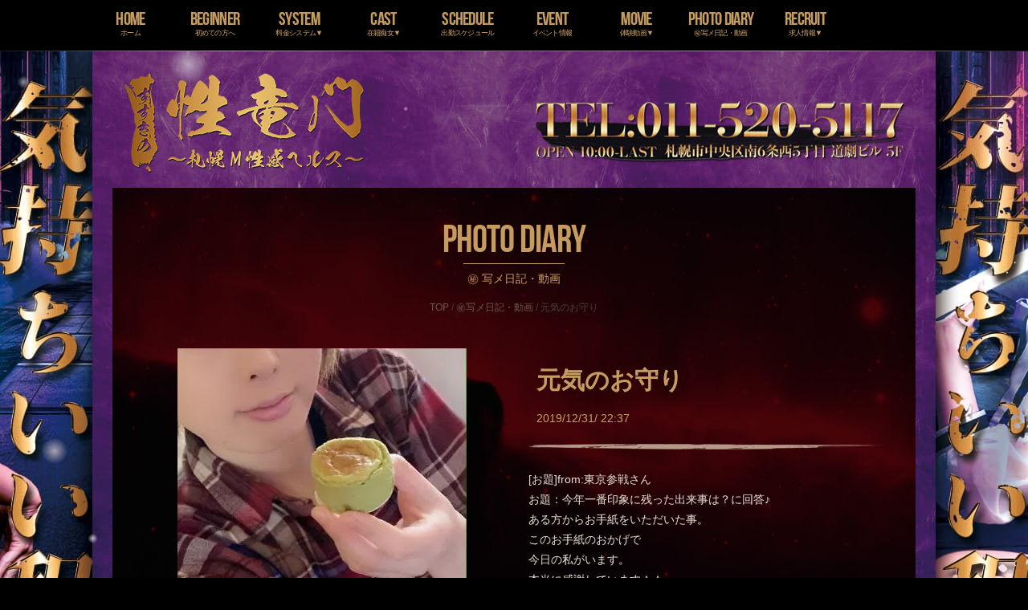

--- FILE ---
content_type: text/html; charset=UTF-8
request_url: https://www.sdg-m.jp/%E5%85%83%E6%B0%97%E3%81%AE%E3%81%8A%E5%AE%88%E3%82%8A/
body_size: 27598
content:

<!doctype html>

<html lang="ja">
<head>
<meta charset="utf-8">
<meta name="viewport" content="width=device-width, initial-scale=1.0, user-scalable=yes">
<meta property="og:image" content="https://www.sdg-m.jp/wp-content/themes/sdg-pc/images/ogp/ogp.jpg" />
<meta property="og:image:secure_url" content="https://www.sdg-m.jp/wp-content/themes/sdg-pc/images/ogp/ogp.jpg" />
<title>「元気のお守り」涼宮涼 の写メ日記（2019/12/31 22:37） - 札幌すすきの風俗M性感ヘルス【性竜門】｜プリンセスグループ</title>
<link rel="shortcut icon" href="https://www.sdg-m.jp/wp-content/themes/sdg-pc/images/favicon.ico">
<link rel="apple-touch-icon" sizes="180x180" href="https://www.sdg-m.jp/wp-content/themes/sdg-pc/images/apple-touch-icon.png">
<link rel="icon" type="image/png" href="https://www.sdg-m.jp/wp-content/themes/sdg-pc/images/android-touch-icon.png" sizes="192x192">
<link rel="stylesheet" href="https://www.sdg-m.jp/wp-content/themes/sdg-pc/css/font-awesome.min.css?1454585198">
<link rel="stylesheet" href="https://www.sdg-m.jp/wp-content/themes/sdg-pc/css/normalize.css" />
<link rel="stylesheet" href="https://www.sdg-m.jp/wp-content/themes/sdg-pc/css/video-js.css" type="text/css">
<link rel="stylesheet" href="https://www.sdg-m.jp/wp-content/themes/sdg-pc/css/main.css" />
<link rel="stylesheet" href="https://www.sdg-m.jp/wp-content/themes/sdg-pc/css/jquery.mCustomScrollbar.css" />
<link rel="stylesheet" href="https://www.sdg-m.jp/wp-content/themes/sdg-pc/css/flexslider.css" type="text/css" />

<!-- This site is optimized with the Yoast SEO plugin v4.9 - https://yoast.com/wordpress/plugins/seo/ -->
<meta name="description" content="[お題]from:東京参戦さんお題：今年一番印象に残った出来事は？に回答♪ある方からお手紙をいただいた事。このお手紙のおかげで今日の私がいます。本当に感謝しています＾＾"/>
<meta name="keywords" content="札幌,風俗,ヘルス,M性感,元気のお守り"/>
<link rel="canonical" href="https://www.sdg-m.jp/%e5%85%83%e6%b0%97%e3%81%ae%e3%81%8a%e5%ae%88%e3%82%8a/" />
<meta property="og:locale" content="ja_JP" />
<meta property="og:type" content="article" />
<meta property="og:title" content="「元気のお守り」涼宮涼 の写メ日記（2019/12/31 22:37） - 札幌すすきの風俗M性感ヘルス【性竜門】｜プリンセスグループ" />
<meta property="og:description" content="[お題]from:東京参戦さんお題：今年一番印象に残った出来事は？に回答♪ある方からお手紙をいただいた事。このお手紙のおかげで今日の私がいます。本当に感謝しています＾＾" />
<meta property="og:url" content="https://www.sdg-m.jp/%e5%85%83%e6%b0%97%e3%81%ae%e3%81%8a%e5%ae%88%e3%82%8a/" />
<meta property="og:site_name" content="札幌すすきの風俗M性感ヘルス【性竜門】｜プリンセスグループ" />
<meta property="article:section" content="㊙写メ日記・動画" />
<meta property="article:published_time" content="2019-12-31T22:37:05+09:00" />
<meta property="article:modified_time" content="2019-12-31T22:42:57+09:00" />
<meta property="og:updated_time" content="2019-12-31T22:42:57+09:00" />
<meta property="og:image" content="https://www.sdg-m.jp/wp-content/uploads/2019/12/335456849.jpg" />
<meta property="og:image:width" content="360" />
<meta property="og:image:height" content="480" />
<!-- / Yoast SEO plugin. -->

<link rel='dns-prefetch' href='//s0.wp.com' />
<link rel='dns-prefetch' href='//s.w.org' />
<link rel="alternate" type="application/rss+xml" title="札幌すすきの風俗M性感ヘルス【性竜門】｜プリンセスグループ &raquo; 元気のお守り のコメントのフィード" href="https://www.sdg-m.jp/%e5%85%83%e6%b0%97%e3%81%ae%e3%81%8a%e5%ae%88%e3%82%8a/feed/" />
		<script type="text/javascript">
			window._wpemojiSettings = {"baseUrl":"https:\/\/s.w.org\/images\/core\/emoji\/2.3\/72x72\/","ext":".png","svgUrl":"https:\/\/s.w.org\/images\/core\/emoji\/2.3\/svg\/","svgExt":".svg","source":{"concatemoji":"https:\/\/www.sdg-m.jp\/wp-includes\/js\/wp-emoji-release.min.js?ver=4.8.27"}};
			!function(t,a,e){var r,i,n,o=a.createElement("canvas"),l=o.getContext&&o.getContext("2d");function c(t){var e=a.createElement("script");e.src=t,e.defer=e.type="text/javascript",a.getElementsByTagName("head")[0].appendChild(e)}for(n=Array("flag","emoji4"),e.supports={everything:!0,everythingExceptFlag:!0},i=0;i<n.length;i++)e.supports[n[i]]=function(t){var e,a=String.fromCharCode;if(!l||!l.fillText)return!1;switch(l.clearRect(0,0,o.width,o.height),l.textBaseline="top",l.font="600 32px Arial",t){case"flag":return(l.fillText(a(55356,56826,55356,56819),0,0),e=o.toDataURL(),l.clearRect(0,0,o.width,o.height),l.fillText(a(55356,56826,8203,55356,56819),0,0),e===o.toDataURL())?!1:(l.clearRect(0,0,o.width,o.height),l.fillText(a(55356,57332,56128,56423,56128,56418,56128,56421,56128,56430,56128,56423,56128,56447),0,0),e=o.toDataURL(),l.clearRect(0,0,o.width,o.height),l.fillText(a(55356,57332,8203,56128,56423,8203,56128,56418,8203,56128,56421,8203,56128,56430,8203,56128,56423,8203,56128,56447),0,0),e!==o.toDataURL());case"emoji4":return l.fillText(a(55358,56794,8205,9794,65039),0,0),e=o.toDataURL(),l.clearRect(0,0,o.width,o.height),l.fillText(a(55358,56794,8203,9794,65039),0,0),e!==o.toDataURL()}return!1}(n[i]),e.supports.everything=e.supports.everything&&e.supports[n[i]],"flag"!==n[i]&&(e.supports.everythingExceptFlag=e.supports.everythingExceptFlag&&e.supports[n[i]]);e.supports.everythingExceptFlag=e.supports.everythingExceptFlag&&!e.supports.flag,e.DOMReady=!1,e.readyCallback=function(){e.DOMReady=!0},e.supports.everything||(r=function(){e.readyCallback()},a.addEventListener?(a.addEventListener("DOMContentLoaded",r,!1),t.addEventListener("load",r,!1)):(t.attachEvent("onload",r),a.attachEvent("onreadystatechange",function(){"complete"===a.readyState&&e.readyCallback()})),(r=e.source||{}).concatemoji?c(r.concatemoji):r.wpemoji&&r.twemoji&&(c(r.twemoji),c(r.wpemoji)))}(window,document,window._wpemojiSettings);
		</script>
		<style type="text/css">
img.wp-smiley,
img.emoji {
	display: inline !important;
	border: none !important;
	box-shadow: none !important;
	height: 1em !important;
	width: 1em !important;
	margin: 0 .07em !important;
	vertical-align: -0.1em !important;
	background: none !important;
	padding: 0 !important;
}
</style>
<link rel='stylesheet' id='validate-engine-css-css'  href='https://www.sdg-m.jp/wp-content/plugins/wysija-newsletters/css/validationEngine.jquery.css?ver=2.7.10' type='text/css' media='all' />
<link rel='stylesheet' id='contact-form-7-css'  href='https://www.sdg-m.jp/wp-content/plugins/contact-form-7/includes/css/styles.css?ver=5.0.1' type='text/css' media='all' />
<link rel='stylesheet' id='wp-pagenavi-css'  href='https://www.sdg-m.jp/wp-content/plugins/wp-pagenavi/pagenavi-css.css?ver=2.70' type='text/css' media='all' />
<link rel='stylesheet' id='jetpack_css-css'  href='https://www.sdg-m.jp/wp-content/plugins/jetpack/css/jetpack.css?ver=5.0.3' type='text/css' media='all' />
<script type='text/javascript' src='https://www.sdg-m.jp/wp-includes/js/jquery/jquery.js?ver=1.12.4'></script>
<script type='text/javascript' src='https://www.sdg-m.jp/wp-includes/js/jquery/jquery-migrate.min.js?ver=1.4.1'></script>
<link rel='https://api.w.org/' href='https://www.sdg-m.jp/wp-json/' />
<link rel="EditURI" type="application/rsd+xml" title="RSD" href="https://www.sdg-m.jp/xmlrpc.php?rsd" />
<link rel="wlwmanifest" type="application/wlwmanifest+xml" href="https://www.sdg-m.jp/wp-includes/wlwmanifest.xml" /> 
<meta name="generator" content="WordPress 4.8.27" />
<link rel='shortlink' href='https://www.sdg-m.jp/?p=142089' />
<link rel="alternate" type="application/json+oembed" href="https://www.sdg-m.jp/wp-json/oembed/1.0/embed?url=https%3A%2F%2Fwww.sdg-m.jp%2F%25e5%2585%2583%25e6%25b0%2597%25e3%2581%25ae%25e3%2581%258a%25e5%25ae%2588%25e3%2582%258a%2F" />
<link rel="alternate" type="text/xml+oembed" href="https://www.sdg-m.jp/wp-json/oembed/1.0/embed?url=https%3A%2F%2Fwww.sdg-m.jp%2F%25e5%2585%2583%25e6%25b0%2597%25e3%2581%25ae%25e3%2581%258a%25e5%25ae%2588%25e3%2582%258a%2F&#038;format=xml" />
<script type="text/javascript" src="https://www.sdg-m.jp/wp-content/plugins/flv-embed/swfobject.js"></script>

<link rel='dns-prefetch' href='//i0.wp.com'>
<link rel='dns-prefetch' href='//i1.wp.com'>
<link rel='dns-prefetch' href='//i2.wp.com'>
<style type='text/css'>img#wpstats{display:none}</style><script type="text/javascript" src="https://ajax.googleapis.com/ajax/libs/swfobject/2.1/swfobject.js"></script>
</head>
<body class="sl_body">

<script type="application/ld+json">
{
  "@context": "https://schema.org",
  "@type": "BreadcrumbList",
  "itemListElement": [
    {
      "@type": "ListItem",
      "position": 1,
      "name": "性竜門",
      "item": "https://www.sdg-m.jp"
    },
	{
      "@type": "ListItem",
      "position": 2,
      "name": "写メ日記",
      "item": "https://www.sdg-m.jp/photodiary/"
    },
	{
      "@type": "ListItem",
      "position": 3,
      "name": "「元気のお守り」涼宮涼の写メ日記",
      "item": "https://www.sdg-m.jp/%E5%85%83%E6%B0%97%E3%81%AE%E3%81%8A%E5%AE%88%E3%82%8A/"
    }
  ]
}
</script>

<div class="background"></div>
<canvas width="1920" height="1080" id="particleBack"></canvas>
<nav>
	<ul>
		<li class="hidden">
			<a href="https://www.sdg-m.jp/top/">HOME<br>
			<span>ホーム</span></a>
		</li>
		<li>
			<a href="https://www.sdg-m.jp/beginner/">BEGINNER<br>
			<span>初めての方へ</span></a>
		</li>
		<li class="menu-item-has-children">
			<a href="https://www.sdg-m.jp/system/">SYSTEM<br>
			<span>料金システム▼</span></a>
			<ul class="sub-menu">
				<li>
					<a href="https://www.sdg-m.jp/system/">SYSTEM<br>
					<span>料金システム</span></a>
				</li>
                <li>
					<a href="https://www.sdg-m.jp/interviewsheet/">INTERVIEW<br>
					<span>問診票</span></a>
				</li>
				<li>
					<a href="https://www.sdg-m.jp/access/">ACCESS<br>
					<span>アクセス</span></a>
				</li>
			</ul>
		</li>
		<li class="menu-item-has-children">
			<a href="https://www.sdg-m.jp/cast/">CAST<br>
			<span>在籍痴女▼</span></a>
			<ul class="sub-menu">
				<li>
					<a href="https://www.sdg-m.jp/cast/">CAST<br>
					<span>在籍痴女</span></a>
				</li>
                <li>
					<a href="https://www.sdg-m.jp/sokuhime/">SOKUHIME<br>
					<span>即姫</span></a>
				</li>
				<li>
					<a href="https://www.sdg-m.jp/newface/">NEWFACE<br>
					<span>新人情報</span></a>
				</li>
			</ul>
		</li>
		<li>
			<a href="https://www.sdg-m.jp/schedule/">SCHEDULE<br>
			<span>出勤スケジュール</span></a>
		</li>
		<li>
			<a href="https://www.sdg-m.jp/event/">EVENT<br>
			<span>イベント情報</span></a>
		</li>
		<li class="menu-item-has-children">
			<a href="https://www.sdg-m.jp/movie/">MOVIE<br>
			<span>体験動画▼</span></a>
			<ul class="sub-menu">
                <li>
					<a href="https://www.sdg-m.jp/planning_movie/">MOVIE<br>
					<span>企画動画</span></a>
				</li>
				<li>
					<a href="https://www.sdg-m.jp/movie/">MOVIE<br>
					<span>体験動画</span></a>
				</li>
				<li>
					<a href="https://www.sdg-m.jp/comic/">COMIC<br>
					<span>体験マンガ</span></a>
				</li>
			</ul>
		</li>
		<li>
			<a href="https://www.sdg-m.jp/photodiary/">PHOTO DIARY<br>
			<span>㊙写メ日記・動画</span></a>
		</li>
		<li class="menu-item-has-children">
			<a href="https://sdg.susukino-job.jp/" target="_blank">RECRUIT<br>
			<span>求人情報▼</span></a>
			<ul class="sub-menu">
				<li>
					<a href="https://sdg.susukino-job.jp/" target="_blank">WOMAN<br>
					<span>女性求人</span></a>
				</li>
				<li>
					<a href="https://www.susukino-job.jp/mens/" target="_blank">MEN<br>
					<span>男性求人</span></a>
				</li>
			</ul>
		</li>
	</ul>
</nav>
<header class="sl_header clearfix">
	<h1><a href="https://www.sdg-m.jp/top/"><img src="https://www.sdg-m.jp/wp-content/themes/sdg-pc/images/logo.png" width="298" height="125" alt="札幌すすきの風俗M性感ヘルス【性竜門】"></a></h1>
	<p><img src="https://www.sdg-m.jp/wp-content/themes/sdg-pc/images/tel.png" width="463" height="78" alt="TEL.011-520-5117"></p>
</header>


<div class="wrapper clearfix">
	<section class="diarySingle">

		<div class="section_head">
			<h2><span>PHOTO DIARY</span></h2>
			<hr>
			<p>㊙ 写メ日記・動画</p>
			<div class="breadcrumbs" style="text-align:center;">
				<!-- Breadcrumb NavXT 5.7.0 -->
<span><a title="Go to 札幌すすきの風俗M性感ヘルス【性竜門】｜プリンセスグループ." href="https://www.sdg-m.jp" class="home">TOP</a></span> / <span><a title="Go to the ㊙写メ日記・動画 category archives." href="https://www.sdg-m.jp/photodiary/" class="taxonomy category">㊙写メ日記・動画</a></span> / <span>元気のお守り</span>			</div>
		</div>

		<article>

			<section class="diaryDetail clearfix">
								<div class="leftCol">
					<img width="360" height="480" src="https://www.sdg-m.jp/wp-content/uploads/2019/12/335456849.jpg" class="attachment-660 size-660 wp-post-image" alt="" auto="" srcset="https://i0.wp.com/www.sdg-m.jp/wp-content/uploads/2019/12/335456849.jpg?w=360&amp;ssl=1 360w, https://i0.wp.com/www.sdg-m.jp/wp-content/uploads/2019/12/335456849.jpg?resize=225%2C300&amp;ssl=1 225w" sizes="(max-width: 360px) 100vw, 360px" />				</div>
								<div class="rightCol">
					<h3>元気のお守り</h3>
					<time>2019/12/31/ 22:37</time>
					<div class="pattern_boader"></div>
					<div>
<p>[お題]from:東京参戦さん</p>
<p>お題：今年一番印象に残った出来事は？に回答♪</p>
<p>ある方からお手紙をいただいた事。<br />このお手紙のおかげで<br />今日の私がいます。<br />本当に感謝しています＾＾</p>
</p>
<div style="padding: 10px 0 5px 0;"><a href="//www.girlsheaven-job.net/hokkaido/ma-116/sa-1/seiryumon/?ghlink=blog_main" target="_blank" style="color: #FF0099; text-decoration: underline;">          </a></div>
</p></div>
				</div>
			</section>

			<div class="authorInfo">
										<div class="authorProfile clearfix">
					<div class="leftCol">
						<a href="https://www.sdg-m.jp/profile?gid=00261">
							<img src="https://www.sdg-m.jp/cp4/datas/girls/261/thumb.jpg" alt="涼宮涼" width="200" height="320" />
						</a>
					</div>
					<div class="rightCol">
						<p class="name">
							<a href="https://www.sdg-m.jp/profile?gid=00261">
								涼宮涼（32歳）
							</a>
						</p>
						<p class="data">
							T161							B85(C)
							W58							H88						</p>
						<p class="comment">
							清楚系癒し責め♡						</p>
					</div>
				</div>
				<div class="authorLink">
					<a href="https://www.sdg-m.jp/profile?gid=00261">キャスト詳細ページ</a>
					<a href="https://www.sdg-m.jp/author/sdg-ryou/">このキャストの㊙写メ日記・動画一覧</a>
				</div>
			</div>

			<div class="backBtn">
				<a href="https://www.sdg-m.jp/photodiary/">㊙写メ日記・動画一覧へ戻る</a>
			</div>

		</article>

	</section>
	<section class="sl_slider"> <!-- meta slider -->
<div style="max-width: 680px;" class="metaslider metaslider-nivo metaslider-13 ml-slider">
    
    <div id="metaslider_container_13">
        <div class='slider-wrapper theme-default'>
            <div class='ribbon'></div>
            <div id='metaslider_13' class='nivoSlider'>
                <a href="http://www.sdg-m.jp/event/" target="_self"><img src="https://www.sdg-m.jp/wp-content/uploads/2023/03/680_250.jpg" height="250" width="680" alt="" class="slider-13 slide-187047" /></a>
                <a href="https://www.purelovers.com/hokkaido/shop/343/reviews/?official=1" target="_blank"><img src="https://www.sdg-m.jp/wp-content/uploads/2018/06/680_250sdg.gif" height="250" width="680" alt="口コミ投稿大募集!" class="slider-13 slide-86201" /></a>
                <a href="https://www.sdg-m.jp/event/seiryumon-12th-anniversary/" target="_self"><img src="https://www.sdg-m.jp/wp-content/uploads/2025/03/680_250.jpg" height="250" width="680" alt="性竜門 12th Anniversary" class="slider-13 slide-220495" /></a>
            </div>
        </div>
        
    </div>
    <script type="text/javascript">
        var metaslider_13 = function($) {
            $('#metaslider_13').nivoSlider({ 
                boxCols:7,
                boxRows:5,
                pauseTime:5000,
                effect:"fade",
                controlNav:false,
                directionNav:true,
                pauseOnHover:true,
                animSpeed:200,
                prevText:"&lt;",
                nextText:"&gt;",
                slices:15,
                manualAdvance:false
            });
        };
        var timer_metaslider_13 = function() {
            var slider = !window.jQuery ? window.setTimeout(timer_metaslider_13, 100) : !jQuery.isReady ? window.setTimeout(timer_metaslider_13, 1) : metaslider_13(window.jQuery);
        };
        timer_metaslider_13();
    </script>
</div>
<!--// meta slider--> </section>
	<section class="sl_line"> <!-- meta slider -->
<div style="max-width: 300px; margin: 0 auto;" class="metaslider metaslider-nivo metaslider-113 ml-slider">
    
    <div id="metaslider_container_113">
        <div class='slider-wrapper theme-default'>
            <div class='ribbon'></div>
            <div id='metaslider_113' class='nivoSlider'>
                <a href="http://www.princess-sapporo.jp/top/?page_id=629&amp;uid=18" target="_self"><img src="https://www.sdg-m.jp/wp-content/uploads/2016/01/sidebar_img01.jpg" height="250" width="300" alt="WEB GRAVURE" class="slider-113 slide-1447" /></a>
            </div>
        </div>
        
    </div>
    <script type="text/javascript">
        var metaslider_113 = function($) {
            $('#metaslider_113').nivoSlider({ 
                boxCols:7,
                boxRows:5,
                pauseTime:5000,
                effect:"fade",
                controlNav:false,
                directionNav:true,
                pauseOnHover:true,
                animSpeed:200,
                prevText:"&lt;",
                nextText:"&gt;",
                slices:15,
                manualAdvance:false
            });
        };
        var timer_metaslider_113 = function() {
            var slider = !window.jQuery ? window.setTimeout(timer_metaslider_113, 100) : !jQuery.isReady ? window.setTimeout(timer_metaslider_113, 1) : metaslider_113(window.jQuery);
        };
        timer_metaslider_113();
    </script>
</div>
<!--// meta slider--> </section>
</div>


<link rel='stylesheet' id='metaslider-nivo-slider-css'  href='https://www.sdg-m.jp/wp-content/plugins/ml-slider/assets/sliders/nivoslider/nivo-slider.css?ver=3.5.1' type='text/css' media='all' property='stylesheet' />
<link rel='stylesheet' id='metaslider-public-css'  href='https://www.sdg-m.jp/wp-content/plugins/ml-slider/assets/metaslider/public.css?ver=3.5.1' type='text/css' media='all' property='stylesheet' />
<link rel='stylesheet' id='metaslider-nivo-slider-default-css'  href='https://www.sdg-m.jp/wp-content/plugins/ml-slider/assets/sliders/nivoslider/themes/default/default.css?ver=3.5.1' type='text/css' media='all' property='stylesheet' />
<script type='text/javascript' src='https://www.sdg-m.jp/wp-content/plugins/jetpack/modules/photon/photon.js?ver=20130122'></script>
<script type='text/javascript'>
/* <![CDATA[ */
var wpcf7 = {"apiSettings":{"root":"https:\/\/www.sdg-m.jp\/wp-json\/contact-form-7\/v1","namespace":"contact-form-7\/v1"},"recaptcha":{"messages":{"empty":"\u3042\u306a\u305f\u304c\u30ed\u30dc\u30c3\u30c8\u3067\u306f\u306a\u3044\u3053\u3068\u3092\u8a3c\u660e\u3057\u3066\u304f\u3060\u3055\u3044\u3002"}}};
/* ]]> */
</script>
<script type='text/javascript' src='https://www.sdg-m.jp/wp-content/plugins/contact-form-7/includes/js/scripts.js?ver=5.0.1'></script>
<script type='text/javascript' src='https://s0.wp.com/wp-content/js/devicepx-jetpack.js?ver=202603'></script>
<script type='text/javascript' src='https://www.sdg-m.jp/wp-includes/js/wp-embed.min.js?ver=4.8.27'></script>
<script type='text/javascript' src='https://www.sdg-m.jp/wp-content/plugins/ml-slider/assets/sliders/nivoslider/jquery.nivo.slider.pack.js?ver=3.5.1'></script>
<script type='text/javascript' src='https://stats.wp.com/e-202603.js' async defer></script>
<script type='text/javascript'>
	_stq = window._stq || [];
	_stq.push([ 'view', {v:'ext',j:'1:5.0.3',blog:'96495873',post:'142089',tz:'9',srv:'www.sdg-m.jp'} ]);
	_stq.push([ 'clickTrackerInit', '96495873', '142089' ]);
</script>

<footer>
  <div class="footer_content"> <img src="https://www.sdg-m.jp/wp-content/themes/sdg-pc/images/footer_logo.png" width="137" height="68" alt="性竜門">
    <div class="footer_content_right">
      <ul class="clearfix">
        <li class="footer_liststart"><a href="https://www.sdg-m.jp/top/">ホーム</a> |</li>
        <li><a href="https://www.sdg-m.jp/beginner/">初めての方へ</a> |</li>
        <li><a href="https://www.sdg-m.jp/system/">システム</a> |</li>
        <li><a href="https://www.sdg-m.jp/interviewsheet/">問診票</a> |</li>
        <li><a href="https://www.sdg-m.jp/access/">アクセス</a> |</li>
        <li><a href="https://www.sdg-m.jp/cast/">在籍痴女</a> |</li>
        <li style="clear:both;"><a href="https://www.sdg-m.jp/sokuhime/">即姫（今すぐ遊べる女の子）</a> |</li>
        <li><a href="https://www.sdg-m.jp/schedule/">出勤スケジュール</a> |</li>
        <li><a href="https://www.sdg-m.jp/event/">イベント</a> |</li>
        <li><a href="https://www.sdg-m.jp/news/">新着情報</a> |</li>
        <li><a href="https://www.sdg-m.jp/photodiary/">㊙写メ日記・動画</a></li>
        <li style="clear:both;"><a href="https://sdg.susukino-job.jp/" target="_blank">女性求人</a> |</li>
        <li><a href="https://www.susukino-job.jp/mens/" target="_blank">男性求人</a> |</li>
        <li><a href="https://www.sdg-m.jp/planning_movie/">企画動画</a> |</li>
        <li><a href="https://www.sdg-m.jp/movie/">体験動画</a> |</li>
        <li><a href="https://www.sdg-m.jp/comic/">体験マンガ</a> |</li>
        <li><a href="https://www.sdg-m.jp/link/">リンク</a> |</li>
        <li><a href="https://www.sdg-m.jp/newface/">新人情報</a></li>
      </ul>
      <div class="clearfix">
        <h2>札幌すすきの風俗M性感ヘルス</h2><h3>【性竜門】</h3>
      </div>
      <div class="footer_address">Tel.011-520-5117 札幌市中央区南6条西5丁目道劇ビル5F [<a href="https://www.google.co.jp/maps/place/%E3%80%92064-0806+%E5%8C%97%E6%B5%B7%E9%81%93%E6%9C%AD%E5%B9%8C%E5%B8%82%E4%B8%AD%E5%A4%AE%E5%8C%BA%E5%8D%97%EF%BC%96%E6%9D%A1%E8%A5%BF%EF%BC%95%E4%B8%81%E7%9B%AE+%E6%9C%AD%E5%B9%8C%E9%81%93%E5%8A%87%E3%83%93%E3%83%AB/@43.0532094,141.3516695,17z/data=!3m1!4b1!4m2!3m1!1s0x5f0b29860638cca3:0xfa448b0d136330eb" target="_blank">地図</a>]</div>
      <p class="footer_copyright"> &copy; 2026 SDG-M. </p>
    </div>
  </div>
</footer>
</div>
<script type="text/javascript" src="https://www.sdg-m.jp/wp-content/themes/sdg-pc/js/jquery.mCustomScrollbar.min.js" ></script> 
<script src="https://www.sdg-m.jp/wp-content/themes/sdg-pc/js/nicescroll.js"></script> 
<script src="https://www.sdg-m.jp/wp-content/themes/sdg-pc/js/video.js"></script>
<script src="https://www.sdg-m.jp/wp-content/themes/sdg-pc/js/jquery.flexslider.js"></script>

<!-- ParticleJS -->
<script src="https://code.createjs.com/createjs-2015.11.26.min.js"></script>
<script src="https://cdn.rawgit.com/ics-creative/ParticleJS/release/0.1.3/libs/particlejs.min.js"></script>

<script type="text/javascript">
	// ==========  flexslider ========== //

	jQuery(document).ready(function(){
	  jQuery('.flexslider').flexslider({
		animation: "slide",
		slideshow: false,
	  });
	});

	// ==========  videojs ========== //

	videojs.options.flash.swf = "https://www.sdg-m.jp/wp-content/themes/sdg-pc/js/video-js.swf";

	// ==========  mCustomScrollbar ========== //

	jQuery(function(){
	  jQuery(window).load(function(){
		 jQuery(".scrollBox01").mCustomScrollbar();
	  });
	});

	// ==========  nivoSlider ========== //

	var metaslider_113 = function($) {
		$('#metaslider_113').nivoSlider({ 
			boxCols:7,
			boxRows:5,
			pauseTime:5000,
			effect:"fade",
			controlNav:false,
			directionNav:true,
			pauseOnHover:true,
			animSpeed:200,
			prevText:"&lt;",
			nextText:"&gt;",
			slices:15,
			manualAdvance:false
		});
	};
	var timer_metaslider_113 = function() {
		var slider = !window.jQuery ? window.setTimeout(timer_metaslider_113, 100) : !jQuery.isReady ? window.setTimeout(timer_metaslider_113, 1) : metaslider_113(window.jQuery);
	};
	timer_metaslider_113();

	// ==========  parallax ========== //

	jQuery(window).scroll(function(e){
	  parallax();
	});
	 
	function parallax(){
	  var scrolled = jQuery(window).scrollTop();
	  jQuery('.background').css('top',-(scrolled*0.2)+'px');
	}

	// ==========  ParticleJS ========== //

	var particleSystem = null;
	var stage = null;
	window.addEventListener("load", function () {
		stage = new createjs.Stage("particleBack");
		particleSystem = new particlejs.ParticleSystem();
		stage.addChild(particleSystem.container);
		particleSystem.importFromJson(
			{
				"bgColor": "#00000",
				"width": 1920,
				"height": 1080,
				"emitFrequency": "201",
				"startX": 960,
				"startXVariance": 1920,
				"startY": 540,
				"startYVariance": 1080,
				"initialDirection": 0,
				"initialDirectionVariance": 360,
				"initialSpeed": "0",
				"initialSpeedVariance": "1.3",
				"friction": 0.09,
				"accelerationSpeed": 0.2915,
				"accelerationDirection": "129.5",
				"startScale": 0.45,
				"startScaleVariance": "1",
				"finishScale": "0.07",
				"finishScaleVariance": "0.23",
				"lifeSpan": "27",
				"lifeSpanVariance": "93",
				"startAlpha": 0.8,
				"startAlphaVariance": "0",
				"finishAlpha": "0.34",
				"finishAlphaVariance": 0.5,
				"shapeIdList": [
					"blur_circle"
				],
				"startColor": {
					"hue": "297",
					"hueVariance": "99",
					"saturation": 15,
					"saturationVariance": "0",
					"luminance": 100,
					"luminanceVariance": "46"
				},
				"blendMode": true,
				"alphaCurveType": "1"
			}
		);
		createjs.Ticker.framerate = 60;
		createjs.Ticker.timingMode = createjs.Ticker.RAF;
		createjs.Ticker.addEventListener("tick", handleTick);
	});
	function handleTick() {
		particleSystem.update();
		stage.update();
	}

	// ==========  Anchor link scroll ========== //

	jQuery(function() {
		// #で始まるアンカーをクリックした場合に処理
		jQuery('a[href^=#accessRoot]').click(function() {
			var speed = 600;
			var href= jQuery(this).attr("href");
			var target = jQuery(href == "#" || href == "" ? 'html' : href);
			var position = target.offset().top;
			jQuery('body,html').animate({scrollTop:position}, speed, 'swing');
			return false;
		});
	});

	// ==========  GoogleAnalyticsObject ========== //

	(function(i,s,o,g,r,a,m){i['GoogleAnalyticsObject']=r;i[r]=i[r]||function(){
	(i[r].q=i[r].q||[]).push(arguments)},i[r].l=1*new Date();a=s.createElement(o),
	m=s.getElementsByTagName(o)[0];a.async=1;a.src=g;m.parentNode.insertBefore(a,m)
	})(window,document,'script','//www.google-analytics.com/analytics.js','ga');
	
	ga('create', 'UA-3355896-61', 'auto');
	ga('send', 'pageview');

</script>

</body></html>


--- FILE ---
content_type: text/css
request_url: https://www.sdg-m.jp/wp-content/themes/sdg-pc/css/main.css
body_size: 105288
content:
@charset "utf-8";

@font-face {
    font-family: 'bebas_neueregular';
    src: url('../fonts/BebasNeue-webfont.eot');
    src: url('../fonts/BebasNeue-webfont.eot?#iefix') format('embedded-opentype'),
         url('../fonts/BebasNeue-webfont.woff') format('woff'),
         url('../fonts/BebasNeue-webfont.ttf') format('truetype'),
         url('../fonts/BebasNeue-webfont.svg#bebas_neueregular') format('svg');
    font-weight: normal;
    font-style: normal;
}


/*======================================
 reset
=======================================*/

body, h1, h2, h3, h4, h5, h6, pre, ul , ol , li, dl, dt, dd, p, img {
 margin:0;
 padding:0; 
}

ul, ol {
 list-style-type:none;
}

ul li, ol li, dl {
 line-height:1.7;
 list-style:none;
}

a:focus {
  outline: none;
}

h1, h2, h3, h4, h5, h6 {
 line-height:1.7;
}


img{
 vertical-align:middle;
}
hr {
    display:block;
    height:1px;
    border:0;   
    border-top:1px solid #cccccc;
    margin:1em 0;
    padding:0;
}

input, select {
 vertical-align:middle;
}


/*======================================
 config
=======================================*/

body {
 font-size: 12px;
 line-height:1.8;
 -webkit-text-size-adjust: none;
 background-repeat: repeat;
 text-rendering: optimizeLegibility;
 -webkit-text-stroke-width: 0.05px;
 font-family: "ヒラギノ角ゴ Pro W3", "Hiragino Kaku Gothic Pro", "メイリオ", Meiryo, Osaka, "ＭＳ Ｐゴシック", "MS PGothic", sans-serif;
 background-position: center top;
 min-width:1030px;
 color:#e3dace;
}

.clearfix:after{
    content: "."; 
    display: block; 
    height: 0; 
    font-size:0;	
    clear: both; 
	visibility:hidden;
}
.clearfix{
	display: inline-block;
}


.alignright{
	float:right;
	margin-left:20px;
	margin-bottom:20px;
}
.alignleft{
	float:left;
	margin-right:20px;
	margin-bottom:20px;
}
.aligncenter{
	clear:both;
	display:block;
	margin:25px auto;
}
.postmeta{
	clear:both;
}
.post {
	zoom:1;
}
.post .post{
	margin:10px;
}
.post:after{
	content:"";
	display:block;
	clear:both;
}

.wp-pagenavi{
	margin-top:25px;
	clear:both;
}


/*======================================
 Hides from IE Mac
=======================================*/

 * html .clearfix{
	height: 1%;
}
.clearfix{
	display:block;
}

/* End Hack */


/*=======================================
 ナビゲーション
=======================================*/

nav {
	width: 100%;
	height:64px;
	position: fixed;
	top: 0;
	left: 0;
	z-index: 2000;
	background-color: #000;
	background-image: url(../images/nav_border.jpg);
	background-position: bottom center;
	background-repeat: no-repeat;
}
nav > ul {
	width: 1060px;
	margin: 0 auto;
}
nav ul li {
	float:left;
	text-align: center;
	position: relative;
}
nav ul li a {
	color: #c59c60;
	font-size: 23px;
	font-family: 'bebas_neueregular', sans-serif;
	text-decoration: none;
	letter-spacing: -0.03em;
	line-height: 1.2;
	display: block;
	width: 105px;
	height:64px;
	padding-top: 10px;
	box-sizing: border-box;
    -webkit-transition: all .2s;
    transition: all .2s;
}
nav ul li a:hover {
	color: #E3DACE;
}
nav ul li a span {
	font-family: "ヒラギノ角ゴ Pro W3", "Hiragino Kaku Gothic Pro", Osaka, "ＭＳ Ｐゴシック", "MS PGothic", sans-serif;
	font-size: 9px;
	line-height: 9px;
	display: block;
}
/* 子メニュー - .sub-menu */
nav .sub-menu {
	position: absolute;
	z-index: 99999;
	background: #000;
	top: 90%;
	left: -1px;
	visibility: hidden;
	opacity: 0;
	border-top: 1px solid #c59c60;
	border-left: 1px solid #c59c60;
	border-right: 1px solid #c59c60;
    -webkit-transition: all .3s;
    transition: all .3s;
}
nav .sub-menu li {
	text-align: center;
	width: 105px;
	margin: 0;
	border-bottom: 1px solid #c59c60;
}
nav .sub-menu a {
	border: none;
}
/* ホバーで子メニュー表示 */
nav .menu-item-has-children:hover .sub-menu {
	visibility: visible;
	padding: 0;
	top: 100%;
	opacity: 1;
}


/*======================================
 各ページ body
=======================================*/

.wrapper {
	width: 1000px;
	margin: 0 auto;
}

#particleBack {
	position: fixed;
	top: 0;
	left: 0;
	right: 0;
	bottom: 0;
	z-index: -1;
}

/*======================================
 トップページ
=======================================*/

.background {
	position: fixed;
	width: 100%;
	height: 500%;
	top: 0;
	left: 0;
	z-index: -1;
	background-image: url(../images/under_bg.jpg);
	background-repeat: no-repeat;
	background-position: center top;
	background-color:#000;
}
.toppage {
	position: relative;
	display: table;
	width: 100%;
}
.toppage .background {
	position: fixed;
	width: 100%;
	height: 300%;
	top: 0;
	left: 0;
	z-index: -1;
	background-image: url(../images/top_bg.jpg);
	background-repeat: no-repeat;
	background-attachment: fixed;
	background-position: center top;
}

/*
.toppage #sl_body_lip {
	background-image: url(../images/top_mainvisual.jpg);
	background-repeat: no-repeat;
	background-position: center 20px;
}
*/

/* ヘッダー */

.top_header {
	width: 1000px;
	margin: 0 auto;
	padding-bottom: 35px;
}
.top_header h1 {
	float: left;
	margin-top: 135px;
	margin-left: 10px;
}
.top_header p {
	float: right;
	margin-top: 630px;
	margin-right: 13px;
}

/* メインコンテンツ */

.main {
	width: 682px;
	float: left;
}

/* スライダー */

.main_slider {
	width: 680px;
	height: 250px;
	background-color: #000;
}

/* お知らせ（告知） */

.main_notice {
	width: 681px;
    min-height: 420px;
    background-image: url(../images/content_bg1.jpg);
    background-position: top left;
    background-repeat: repeat;
    background-color: #0a080e;
	margin-top: 20px;
}

.main_notice h2 {
    font-weight: 400;
    font-family: 'bebas_neueregular', sans-serif;
    letter-spacing: -0.035em;
    font-size: 35px;
    line-height: 1.2;
    text-align: center;
    color: #c59c60;
	padding: 30px 35px 20px;
	font-feature-settings: "palt" 1;
}

.main_notice_body {
	padding: 0px 35px 35px;
}

.main_notice_body span {
	color: #e3dace;
  font-size: 13px;
  line-height: 1.8;
  margin-bottom: 19px;
  letter-spacing: 0;
}

/* スケジュール */

.main_schedule {
	width: 677px;
	min-height: 858px;
	margin-top: 20px;
	padding-top: 19px;
	padding-left: 4px;
	background-image: url(../images/content_bg1.jpg);
	background-position: top left;
	background-repeat: no-repeat;
	background-color: #000;
}
.main_schedule h2 {
	font-weight: normal;
	font-family: 'bebas_neueregular', sans-serif;
	letter-spacing: -0.02em;
	font-size: 38px;
	line-height: 1.0;
	text-align: center;
	color: #c59c60;
}

.main_schedule hr {
	border-top: #c59c60 solid 1px;
	width: 126px;
	height: 1px;
	margin-top: 5px;
	margin-left: auto;
	margin-right: auto;
}
.main_schedule_today {
	color: #c59c60;
	font-size: 13px;
	line-height: 1.0;
	text-align: center;
	margin-bottom: 19px;
	letter-spacing: -0.03em;
}
.main_schedule_cast {
	width: 124px;
	height: 238px;
	margin-top: 5px;
	margin-left: 9px;
	margin-bottom: 8px;
	background-color: #0a080e;
	float: left;
	position: relative;
}
/*.main_schedule_castimage {
	width: 124px;
	height: 200px;
}*/
.main_schedule_castimage {
	width: 124px;
    height: 200px;
    overflow: hidden;
    display: flex;
    justify-content: center;
}
.main_schedule_casttext {
	position: absolute;
	top: 171px;
}
.main_schedule_cast h3 {
	font-size: 12.5px;
	text-align: center;
	line-height: 1.0;
	padding-top: 5px;
	padding-bottom: 6px;
	font-weight: normal;
}
.schedule_time {
	font-size: 10.5px;
	line-height: 1.0;
	text-align: center;
}


/* 新人女性 */

.main_newface {
	width: 336px;
	height: 362px;
	float: left;
	margin-top: 17px;
	padding-top: 21px;
	background-image: url(../images/content_bg2.jpg);
	background-position: top center;
	background-repeat: no-repeat;
	background-color: #000;
}
.main_newface h2 {
	text-align: center;
	font-family: 'bebas_neueregular', sans-serif;
	font-weight: normal;
	font-size: 26px;
	line-height: 1.0;
	letter-spacing: -0.02em;
	color: #c59c60;
}

.main_newface hr {
	border-top: #c59c60 solid 1px;
	width: 49px;
	height: 1px;
	margin-top: 5px;
	margin-left: auto;
	margin-right: auto;
	margin-bottom: 9px;
}
.main_newface .more {
	text-align:center;
}
.main_newface .more a {
	text-decoration:none;
	font-size:10px;
	display:block;
	color: #e3dace;
}
.main_newface_cast {
	background-image: url(../images/newface_castbg.png);
	background-position: top left;
	background-repeat: no-repeat;
}
.main_newface_castimage {
	width: 165px;
	height: 286px;
	padding-top: 11px;
	margin: 0 0 0 15px;
	float: left;
	overflow: hidden;
    display: flex;
    justify-content: center;
}
.main_newface_castcaption {
	width: 137px;
	float: left;
	padding-top: 18px;
	margin-left: 9px;
	text-align: center;
	letter-spacing: -0.03em;
}
.main_newface_castcaption h3 {
	font-size: 12px;
	font-weight: normal;
	line-height: 2.0;
}
.main_newface_castcaption h3 span {
	font-weight: bold;
}
.main_newface_castcaption hr {
	border-top: #976651 solid 3px;
	width: 124px;
	margin-top: 8px;
	margin-left: 7px;
}
.main_newface_castcaption ul {
	width: 124px;
	height: 184px;
	margin-top: 15px;
	margin-left: 9px;
	overflow: auto;
}
.main_newface_castcaption ul li {
	color: #fefefe;
	font-size: 10px;
	line-height: 1.5;
}

/* 写メ日記 */

.main_photodiary {
	width: 336px;
	height: 362px;
	float: left;
	margin-top: 17px;
	margin-left: 10px;
	padding-top: 21px;
	background-image: url(../images/content_bg2.jpg);
	background-position: top left;
	background-repeat: no-repeat;
	background-color: #000;
}
.main_photodiary h2 {
	font-family: 'bebas_neueregular', sans-serif;
	font-size: 26px;
	line-height: 1.0;
	letter-spacing: -0.02em;
	text-align: center;
	font-weight: normal;
	color: #c59c60;
}

.main_photodiary hr {
	border-top: #c59c60 solid 1px;
	width: 49px;
	height: 1px;
	margin-top: 5px;
	margin-left: auto;
	margin-right: auto;
	margin-bottom: 9px;
}
.main_photodiary .more {
	text-align:center;
}
.main_photodiary .more a {
	text-decoration:none;
	font-size:10px;
	display:block;
	color: #e3dace;
}
.main_photodiary iframe {
	margin-top: 5px;
	margin-left: 8px;
}

/* サイドコンテンツ */

.sidebar {
	width: 300px;
	float: right;
}
#lean_overlay  {
	position: fixed;
	z-index: 1001;
	top: 0;
	left: 0;
	height: 100%;
	width: 100%;
	background: #000;
	display: none;

}
#modal-window {
	background-color: #FFFFFF;
	box-shadow: 0 0 4px rgba(0, 0, 0, 0.7);
	display: none;
	width: 910px;
	height: 750px;
	padding: 20px;
	top: 50%;
	margin-top: -395px;
}
#date_modal {
	background-color: #FFFFFF;
	box-shadow: 0 0 4px rgba(0, 0, 0, 0.7);
	display: none;
	height: 850px;
	padding: 20px;
	top: 50%;
	margin-top: -445px;
}
.modal_close {
	position: absolute;
	top: -15px;
	right: -15px;
	display: block;
	width: 29px;
	height: 29px;
	background: url(../images/modal_close.png) no-repeat;
	z-index: 2;
	cursor: pointer;
}

/* グラビア */

.side_gravure {
	width: 300px;
	height: 250px;
	background-image: url(../images/top_gravure.jpg);
	background-repeat: no-repeat;
}


/* バルボラ */

.side_valvora {
	width: 300px;
	height: 250px;
	margin-top: 20px;
	background-color: #000;
}

.side_purelovers {
	width: 300px;
	height: 520px;
	margin-top: 20px;
	background-color: #000;
}

/* ライン */

.side_line {
	width: 300px;
	height: 250px;
	margin-top: 20px;
	background-color: #000;
}

/* 系列店リンク */
.side_shoplink {
	width: 300px;
	height: 60px;
	margin-top: 20px;
	background-color: #000;
}

/* ニュース */

.side_news {
	width: 300px;
	height: 657px;
	margin-top: 20px;
	padding-top: 27px;
	background-image: url(../images/side_newsbg.jpg);
	background-position: top left;
	background-repeat: no-repeat;
	background-color: #000;
}
.side_news h2 {
	font-family: 'bebas_neueregular', sans-serif;
	font-weight: normal;
	font-size: 26px;
	line-height: 1.0;
	letter-spacing: -0.02em;
	text-align: center;
	color: #c59c60;
}
.side_news h2 a {
	color: #c59c60;
	text-decoration: none;
}
.side_news hr {
	border-top: #c59c60 solid 1px;
	width: 49px;
	height: 1px;
	margin-top: 5px;
	margin-left: auto;
	margin-right: auto;
}
.side_news .more {
	text-align:center;
	margin-bottom:10px;
}
.side_news .more a {
	text-decoration:none;
	font-size:10px;
	display:block;
	color: #e3dace;
}
.side_news_box {
	height: 567px;
	overflow: auto;
	margin-right: 15px;
	padding-left: 24px;
}
.side_news_image {
	width: 247px;
	/*margin-left: 27px;*/
}
.side_news_image img {
	width: 247px;
	height: auto;
}
.side_news h3 {
	color: #fefefe;
	font-size: 11.5px;
	font-weight: normal;
	line-height: 1.5;
	margin-top: 15px;
	/*margin-left: 27px;*/
}
.side_news h3 a {
	color: #fefefe;
	text-decoration: none;
}
.side_news h3 span {
	font-family: Trebuchet MS, Arial, Helvetica, sans-serif;
}
.side_news_caption {
	color:#fefefe;
}
.side_news_caption hr {
	border: none;
	width: 247px;
	margin-top: 5px;
	/*margin-left: 27px;*/
	height:5px;
	background-image: url(../images/line.png);
	background-repeat: repeat-x;
	background-position: center top;
}
.side_news_caption p {
	color: #fefefe;
	font-size: 11px;
	line-height: 1.5;
	/*margin-left: 27px;*/
}
.side_news_caption a {
	color:#e6d7c0;
}

#over15.side_news {
	height: 892px;
}
#over15 .side_news_box {
	height: 802px;
}

/* バナー */
.side_banner {
	margin-top: 20px;
}

/*=======================================
 各コンテンツページ共通
=======================================*/

.sl_body {
	background-color: #000;
	position: relative;
	display: table;
	width: 100%;
}

/* ヘッダー */

.sl_header {
	width: 1010px;
	margin: 0 auto;
	height:104px;
	padding-top: 90px;
	padding-bottom: 40px;
}
.sl_header h1 {
	float: left;
	margin-left: 20px;
}
.sl_header p {
	float: right;
	margin-top: 36px;
	margin-right: 17px;
}

/* 各ページ見出し */

.section_head h2 {
	color: #c59c60;
	font-family: 'bebas_neueregular', sans-serif;
	font-weight: normal;
	font-size: 48px;
	letter-spacing: -0.02em;
	line-height: 1.0;
	text-align: center;
}

.section_head hr {
	border-top: #c59c60 solid 1px;
	width: 126px;
	height: 1px;
	margin-top: 6px;
	margin-left: auto;
	margin-right: auto;
	margin-bottom: 10px;
}
.section_head p {
	color: #c59c60;
	font-size: 14px;
	line-height: 1.0;
	text-align: center;
	margin-bottom: 19px;
}

/* メインコンテンツ */
.main_head h2 {
	color: #c59c60;
	font-family: 'bebas_neueregular', sans-serif;
	font-weight: normal;
	font-size: 48px;
	letter-spacing: -0.02em;
	line-height: 1.0;
	text-align: center;
}
.main_head hr {
	border-top: #c59c60 solid 1px;
	width: 126px;
	height: 1px;
	margin-top: 6px;
	margin-left: auto;
	margin-right: auto;
	margin-bottom: 10px;
}
.main_head p {
	color: #c59c60;
	font-size: 14px;
	line-height: 1.0;
	text-align: center;
	margin-bottom: 19px;
}
.breadcrumbs {
	color: #4c3d37;
	font-size: 12px;
}
.breadcrumbs a {
	color: #69534a;
	text-decoration: none;
}
.breadcrumbs a:hover {
	color: #4c3d37;
}
.breadcrumbs .post::after {
	display: none;
}

.sl_body .main_slider {
	margin-top: 20px;
}


/*=======================================
 キャスト詳細
=======================================*/

.profile {
	width: 100%;
	padding-top: 41px;
	padding-bottom: 68px;
	background-image: url(../images/content_bg.jpg);
	background-position: top left;
	background-repeat: no-repeat;
	background-color: #000;
}

.profile .section_head h2 em {
	color: #c59c60;
	font-family: 'bebas_neueregular', sans-serif;
	font-size: 48px;
	font-weight: normal;
	font-style: normal;
	letter-spacing: -0.02em;
	line-height: 1.0;
	text-align: center;
	display: block;
}
.profile .section_head h2 em::after {
	content: "";
	display: block;
	border-top: #c59c60 solid 1px;
	width: 126px;
	height: 1px;
	margin-top: 6px;
	margin-left: auto;
	margin-right: auto;
	margin-bottom: 10px;
}
.profile .section_head h2 span {
	color: #c59c60;
	font-family: "ヒラギノ角ゴ Pro W3", "Hiragino Kaku Gothic Pro", "メイリオ", Meiryo, Osaka, "ＭＳ Ｐゴシック", "MS PGothic", sans-serif;
	font-size: 14px;
	line-height: 1.0;
	text-align: center;
	margin-bottom: 19px;
	display: block;
}

.profile .flexslider {
	margin-top: 26px;
	background: none;
}
.profile .flexslider .slides li {
	margin: 0 auto;
	min-height: 480px;
}
#profile_detail {
	width: 100%;
	position: relative;
}
#profile_detail #profile_detail_head {
	padding-top: 57px;
	text-align: center;
}
#profile_detail #profile_detail_head h3 {
	font-size: 15px;
	padding-top: 8px;
	padding-left: 5px;
	padding-right: 5px;
	border-bottom: #656462 solid 1px;
	float: left;
}
#profile_detail #profile_detail_head h3 img {
	margin-left: 23px;
	margin-top: 4px;
	vertical-align: top;
}
#profile_detail #profile_detail_head h3 span {
	font-weight: normal;
	margin-left: 23px;
}
#profile_detail #profile_detail_head .castclass_s,
#profile_detail #profile_detail_head .castclass_g {
	margin-left: 43px;
	float: left;
}
#profile_detail .icon {
	text-align: center;
	width: 650px;
	margin-left: auto;
	margin-right: auto;
}
#profile_detail .icon img {
	margin: 0 6px 3px;
}
#profile_detail #profile_detail_banner {
	margin-top: 20px;
	text-align: center;
}
#profile_detail #profile_detail_banner a {
	display: inline-block;
}
#profile_schedule {
	margin-top: 50px;
	padding-left: 38px;
}
#profile_schedule table tr th,
#profile_schedule table tr td {
	text-align: center;
	width: 132px;
	overflow: hidden;
}
#profile_schedule table tr th {
	font-family: 'bebas_neueregular', sans-serif;
	font-size: 20px;
	font-weight: normal;
	line-height: 1.0;
	height: 20px;
	letter-spacing: -0.02em;
	padding-bottom: 8px;
	border-bottom: #545556 solid 3px;
}
#profile_schedule table tr th.Sat {
	color: #6983b0;
}
#profile_schedule table tr th.Sun {
	color: #d25f58;
}
#profile_schedule table tr td {
	color: #fefefe;
	font-size: 12px;
	height: 70px;
	padding-top: 5px;
	padding-bottom: 7px;
	border-bottom: #545556 solid 1px;
}
#profile_schedule table tr td span {
	font-size: 10px;
}
/**/
#profile_intro .profile_intro_box {
	color: #f0e3dd;
	width: 412px;
	margin-top: 47px;
	padding-left: 38px;
	padding-right: 50px;
	float: left;
}
#profile_intro .profile_intro_box h3 {
	font-family: 'bebas_neueregular', sans-serif;
	font-size: 43px;
	font-style: italic;
	font-weight: normal;
	line-height: 1.0;
	letter-spacing: -0.02em;
	width: 400px;
	margin: 0 auto 20px;
	padding-top: 8px;
	padding-left: 23px;
	padding-bottom: 7px;
	border-bottom: #545556 solid 3px;
}
#profile_intro .profile_intro_box h3 span {
	font-family: "ヒラギノ角ゴ Pro W3", "Hiragino Kaku Gothic Pro", "メイリオ", Meiryo, Osaka, "ＭＳ Ｐゴシック", "MS PGothic", sans-serif;
	font-style: normal;
	font-size: 12px;
	font-weight: bold;
	letter-spacing: 0;
	margin-left: 24px;
}
#profile_intro .profile_intro_box ul li {
	font-size: 12px;
	line-height: 1.8;
}
#profile_intro .profile_intro_box ul li.p1 {
	font-weight: bold;
}
#profile_intro .profile_intro_box ul li.p2 {
	text-indent: 1em;
}
#profile_intro .profile_intro_box ul li.name {
	font-size: 14px;
	margin-bottom: 0.75em;
}
#profile_intro .profile_intro_box ul li.name ::before {
	content: "\f007";
	font-family: FontAwesome;
	font-weight: normal;
	display: inline-block;
	margin: 0 .25em;
}
#profile_intro .profile_intro_box ul li.name strong {
	font-size: 16px;
}
#profile_intro .profile_intro_box ul.options li {
	font-size: 16px;
	font-weight: bold;
}

#profile_intro .profile_intro_box.photodiary {
	width: 100%;
	margin-top: 47px;
	padding: 0 38px;
	float: left;
	box-sizing: border-box;
}
#profile_intro .profile_intro_box.photodiary .headline {
	padding: 7px 23px;
	border-bottom: #545556 solid 3px;
}
#profile_intro .profile_intro_box.photodiary .headline h3 {
	margin: 0;
	padding: 0;
	float: left;
	box-sizing: border-box;
	border-bottom: #545556 solid 0px;
}
#profile_intro .profile_intro_box.photodiary .headline a {
	color: #f0e3dd;
	font-size: 13px;
	text-decoration: none;
	text-indent: .75em;
	line-height: 30px;
	display: block;
	margin-top: 4px;
	padding: 0 2em;
	float: right;
	border: #f0e3dd solid 1px;
	-webkit-border-radius: 2px;
	border-radius: 2px;
	-webkit-transition: all ease .2s;
	transition: all ease .2s;
}
#profile_intro .profile_intro_box.photodiary .headline a::after {
	content: "\f0da";
	font-weight: normal;
	font-family: FontAwesome;
	margin-left: .75em;
}
#profile_intro .profile_intro_box.photodiary .headline a:hover {
	color: #000;
	background: #f0e3dd;
}
#profile_intro .profile_intro_box.photodiary ul {
	margin: 20px 5px;
}
#profile_intro .profile_intro_box.photodiary li {
	width: 136px;
	margin-left: 15px;
	float: left;
}
#profile_intro .profile_intro_box.photodiary li figure {
	margin: 0;
}
#profile_intro .profile_intro_box.photodiary li figure > a {
	width: 100%;
	height: 136px;
	display: block;
}
#profile_intro .profile_intro_box.photodiary li figcaption a {
	color: #f0e3dd;
	font-size: 14px;
	font-weight: bold;
	text-decoration: none;
	display: block;
	margin: 10px 0;
}
#profile_intro .profile_intro_box.photodiary li a img {
	max-width: 100%;
	height: auto;
}

/*profile_movie*/
#profile_intro .profile_intro_box.movie {
	width: 100%;
	margin-top: 0;
	padding: 0 38px;
	float: left;
	box-sizing: border-box;
}
#profile_intro .profile_intro_box.movie h3 {
	width:auto;
}
.profile_movie_video {
	background: rgba(0,0,0,0.6) url(../images/pattern-dark.svg) repeat fixed;
	-webkit-box-shadow: 0 1px 4px rgba(0,0,0,.2);
	-moz-box-shadow: 0 1px 4px rgba(0,0,0,.2);
	-o-box-shadow: 0 1px 4px rgba(0,0,0,.2);
	box-shadow: 0 1px 4px rgba(0,0,0,.2);
}
.profile_movie_video > .video-js {
	display: block;
	max-width: 100%;
	margin: 0 auto;
}
.profile_movie_video .video-js .vjs-big-play-button {
	top: 0;
	left: 0;
	right: 0;
	bottom: 0;
	margin: auto;
}

/*再生ボタン*/
.video-js .vjs-big-play-button {
    height: 3em;
    width: 3em;
    top: 10px;
    left: 10px;
    border: 1px solid rgba(255, 255, 255, 0.8);
    background-color: #73859f;
    background-color: rgba(115,133,159,.5);
    -webkit-border-radius: .3em;
    -moz-border-radius: .3em;
    border-radius: 3em;
	-webkit-transition: all .4s;
    -moz-transition: all .4s;
    -o-transition: all .4s;
    transition: all .4s;
}
.video-js .vjs-big-play-button:focus,
.video-js:hover .vjs-big-play-button {
    outline: 0;
     border: 1px solid rgba(255, 255, 255, 0.8);
    background-color: #73859f;
    background-color: rgba(255,255,255,.5);
    -webkit-transition: all 0s;
    -moz-transition: all 0s;
    -o-transition: all 0s;
    transition: all 0s;
}
.video-js .vjs-big-play-button:before {
    position: absolute;
    top: 23px;
    left: 0;
    width: 100%;
    height: 100%;
}
.video-js .vjs-big-play-button:before {
    content: "\f101";
    font-size: 59px;
    color: #fff;
}

/* profile review */
#profile_review .profile_intro_box {
	color: #f0e3dd;
	width: 912px;
	margin-top: 47px;
	padding-left: 38px;
	padding-right: 50px;
	float: left;
}
#profile_review .profile_intro_box_margin {
	margin-bottom:177px;
}
#profile_review .profile_intro_box h3 {
	font-family: 'bebas_neueregular', sans-serif;
    font-size: 43px;
    font-style: italic;
    font-weight: normal;
    line-height: 1.0;
    letter-spacing: -0.02em;
    padding-left: 23px;
    padding-bottom: 7px;
    margin-bottom: 30px;
    border-bottom: #545556 solid 3px;
}
#profile_review .profile_intro_box h3 span {
	font-family: "ヒラギノ角ゴ Pro W3", "Hiragino Kaku Gothic Pro", "メイリオ", Meiryo, Osaka, "ＭＳ Ｐゴシック", "MS PGothic", sans-serif;
    font-style: normal;
    font-size: 12px;
    font-weight: bold;
    letter-spacing: 0;
    margin-left: 24px;
}
#profile_review .profile_intro_box ul li {
	font-size: 12px;
	line-height: 1.8;
}
#profile_review .profile_intro_box ul li.p1 {
	font-weight: bold;
}
#profile_review .profile_intro_box ul li.p2 {
	text-indent: 1em;
}
#profile_review .profile_intro_box ul li.name {
	font-size: 14px;
	margin-bottom: 0.75em;
}
#profile_review .profile_intro_box ul li.name ::before {
	content: "\f007";
	font-family: FontAwesome;
	font-weight: normal;
	display: inline-block;
	margin: 0 .25em;
}
#profile_review .profile_intro_box ul li.name strong {
	font-size: 16px;
}
#profile_review .profile_intro_box ul.options li {
	font-size: 16px;
	font-weight: bold;
}

#profile_review .profile_intro_box.photodiary {
	width: 100%;
	margin-top: 47px;
	padding: 0 38px;
	float: left;
	box-sizing: border-box;
}
#profile_review .profile_intro_box.photodiary .headline {
	padding: 7px 23px;
	border-bottom: #545556 solid 3px;
}
#profile_review .profile_intro_box.photodiary .headline h3 {
	margin: 0;
	padding: 0;
	float: left;
	box-sizing: border-box;
	border-bottom: #545556 solid 0px;
}
#profile_review .profile_intro_box.photodiary .headline a {
	color: #f0e3dd;
	font-size: 13px;
	text-decoration: none;
	text-indent: .75em;
	line-height: 30px;
	display: block;
	margin-top: 4px;
	padding: 0 2em;
	float: right;
	border: #f0e3dd solid 1px;
	-webkit-border-radius: 2px;
	border-radius: 2px;
	-webkit-transition: all ease .2s;
	transition: all ease .2s;
}
#profile_review .profile_intro_box.photodiary .headline a::after {
	content: "\f0da";
	font-weight: normal;
	font-family: FontAwesome;
	margin-left: .75em;
}
#profile_review .profile_intro_box.photodiary .headline a:hover {
	color: #000;
	background: #f0e3dd;
}
#profile_review .profile_intro_box.photodiary ul {
	margin: 20px 5px;
}
#profile_review .profile_intro_box.photodiary li {
	width: 136px;
	margin-left: 15px;
	float: left;
}
#profile_review .profile_intro_box.photodiary li figure {
	margin: 0;
}
#profile_review .profile_intro_box.photodiary li figure > a {
	width: 100%;
	height: 136px;
	display: block;
}
#profile_review .profile_intro_box.photodiary li figcaption a {
	color: #f0e3dd;
	font-size: 14px;
	font-weight: bold;
	text-decoration: none;
	display: block;
	margin: 10px 0;
}
#profile_review .profile_intro_box.photodiary li a img {
	max-width: 100%;
	height: auto;
}

.profile_review {
	padding: 15px 10px 0;
	overflow: hidden;
}
.profile_review .review_textarea {
    margin-bottom: 50px;
}
.profile_review .review_text_nickname {
	text-align: center;
    line-height: 1em;
	letter-spacing: 0.2em;
    color: #f0e3dd;
    font-size: 30px;
    font-weight: bold;
}
.profile_review .review_text_rating {
	text-align: center;
    line-height: 1.6em;
    letter-spacing: 0.2em;
    color: #FC6;
    font-size: 25px;
    border-bottom: #444145 solid 2px;
}
.profile_review .review_text_date {
	text-align: center;
    color: #88828a;
    margin: 5px 0 10px 0;
}
.profile_review .review_text_content {
	line-height: 1.5em;
	color: #e3dace;
    font-size: 15px;
}

/*#profile_review > h3 {
    font-family: 'bebas_neueregular', sans-serif;
    font-size: 43px;
    font-style: italic;
    font-weight: normal;
    line-height: 1.0;
    letter-spacing: -0.02em;
    padding-left: 23px;
    padding-bottom: 7px;
	margin-bottom: 30px;
    border-bottom: #545556 solid 3px;
}
#profile_review > h3 span {
    font-family: "ヒラギノ角ゴ Pro W3", "Hiragino Kaku Gothic Pro", "メイリオ", Meiryo, Osaka, "ＭＳ Ｐゴシック", "MS PGothic", sans-serif;
    font-style: normal;
    font-size: 12px;
    font-weight: bold;
    letter-spacing: 0;
    margin-left: 24px;
}
.review-box {
}*/





/* profile_interview */

#profile_interview {
	padding: 50px 40px 25px;
	overflow: hidden;
}
#profile_interview > h3 {
    font-family: 'bebas_neueregular', sans-serif;
    font-size: 43px;
    font-style: italic;
    font-weight: normal;
    line-height: 1.0;
    letter-spacing: -0.02em;
    padding-left: 23px;
    padding-bottom: 7px;
	margin-bottom: 30px;
    border-bottom: #545556 solid 3px;
}
#profile_interview > h3 span {
    font-family: "ヒラギノ角ゴ Pro W3", "Hiragino Kaku Gothic Pro", "メイリオ", Meiryo, Osaka, "ＭＳ Ｐゴシック", "MS PGothic", sans-serif;
    font-style: normal;
    font-size: 12px;
    font-weight: bold;
    letter-spacing: 0;
    margin-left: 24px;
}

.interviewType01 {
	margin-top: 30px;
}
.interviewType01 .leftCol {
	float: left;
}
.interviewType01 .rightCol {
	float: right;
}
.interviewType01 div.leftCol,
.interviewType01 div.rightCol {
	text-align: center;
	width: 30%;
}
.interviewType01 div.leftCol img,
.interviewType01 div.rightCol img {
	max-width: 100%;
}
.interviewType01 dl {
	font-size: 14px;
	width: 70%;
	box-sizing: border-box;
	position: relative;
}
.interviewType01 dl.leftCol {
	padding-right: 10px;
}
.interviewType01 dl.rightCol {
	padding-left: 10px;
}
.interviewType01 dt {
	color: #C59C60;
	font-weight: bold;
}
.interviewType01 dt:not(:first-child) {
	margin-top: 10px;
}

.interviewType02 {
	text-align: center;
	margin-top: 30px;
	padding-bottom: 30px;
	border-bottom: #545556 solid 1px;
}
.interviewType02 a {
	color: #e3dace;
}
.interviewType02 p {
	font-size: 14px;
	margin: 15px 0;
}
.interviewType02 > p {
	line-height: 2;
}
.interviewType02 blockquote {
	position: relative;
	padding: 40px 20px;
	margin: 15px 0;
	border-radius: 10px;
	background: #1c1d24 url(../images/pattern-dark.svg) repeat fixed;
}
.interviewType02 blockquote::before,
.interviewType02 blockquote::after {
	content: "\f10e";
	color: #545556;
	font-size: 2em;
	font-family: "FontAwesome";
	line-height: 1;
	display: block;
	position: absolute;
}
.interviewType02 blockquote::before {
	top: 25px;
	left: 25px;
}
.interviewType02 blockquote::after {
	right: 25px;
	bottom: 25px;
}
.interviewType02 .image {
	font-size: 0;
}
.interviewType02 > p:last-child,
.interviewType02 > blockquote:last-child {
	margin: 15px 0 0;
}
#profile_interview > .interviewType02:last-child {
	padding-bottom: 0;
	border-bottom: none;
}

#profile_banner {
	margin-top: 45px;
	text-align: center;
}
#profile_banner a {
	margin-left: 20px;
}
#profile_backtolist {
	text-align: center;
	width: 230px;
	height: 62px;
	margin-top: 45px;
	margin-left: auto;
	margin-right: auto;
	border: #6f655b solid 1px;
	position: relative;
}
#profile_backtolist a {
	color: #c3a488;
	font-size: 16px;
	font-weight: bold;
	text-decoration: none;
	line-height: 62px;
	display: block;
	width: 100%;
	height: 100%;
	position: absolute;
	left: 0;
	top: 0;
}
.profile .flex-viewport {
	width: 100%;
	min-height: 480px;
	background: #000000 url(../images/pattern-dark.svg) repeat fixed;
}
.profile .flexslider .slides li {
	text-align:center !important;
}
.profile .flexslider .slides li img {
	line-height:670px !important;
	max-width:1000px !important;
	width:auto !important;
	display: inline !important;
}

/* user review */

.profile_tab {
	font-size: 0;
	text-align: center;
	margin-top: 50px;
	border-bottom: #444145 solid 5px;
}
.profile_tab ul li {
	display: inline-block;
}
.profile_tab ul li a {
	color: #444145;
	font-family: 'bebas_neueregular', sans-serif;
	font-size: 60px;
	line-height: 1;
	text-decoration: none;
	padding: 0 5px;
	margin-bottom: -5px;
	display: block;
}
.profile_tab ul li a.active {
	color: #F0E3DD;
	border-bottom: #F0E3DD solid 5px;
}

body#review {
	min-width: 1px;
}

#comment_area {
	color: #E3DACE;
	line-height: 1.5;
	width: 1000px;
}
.commets-list .comment {
	padding: 45px 15px;
	margin: 0 180px;
}
.commets-list .comment:not(:first-child) {
	border-top: rgba(227,218,206,.25) solid 1px;
}
.comment-awaiting-moderation {
	color: #b90230;
	font-size: 14px;
	font-style: normal;
	font-weight: bold;
	margin: 10px 0;
	display: inline-block;
}

.comment-body {
	text-align: center;
}

.comment-author {
	text-align: center;
	position: relative;
	padding-bottom: 5px;
}
.comment-author .fn {
	font-size: 24px;
	font-weight: bold;
	font-style: normal;
}
.comment-author .says {
	font-size: 0;
}
.comment-author .says:before {
	content: "\3055\3093";
	font-size: 18px;
}
.comment-author:after {
	content: "";
	display: block;
	width: 200px;
	height: 1px;
	margin: auto;
	background: #e3dace;
	position: absolute;
	left: 0;
	right: 0;
	bottom: 0;
}

.comment-meta {
	font-size: 14px;
	text-align: center;
	letter-spacing: 0.1em;
	margin-top: 10px;
}

.comment-body .rating-point {
	color: #c59c60;
	font-size: 42px;
	font-weight: bold;
	margin: 0 auto;
}
.comment-body .rating-point span {
	font-size: .75em;
}
.comment-body > p {
	text-align: left;
	font-size: 18px;
	margin-bottom: 20px;
}
.comment-body div.rating {
	display: none;
}

.comment-body > p {
	text-align: left;
	font-size: 18px;
	margin-bottom: 20px;
}

/*
.comment-body div.rating {
	width: 100%;
	height: 70px;
	margin: auto;
	position: relative;
	-webkit-order: 2;
	order: 2;
}
.comment-body div.rating div.crfp-rating {
	height: 27px;
	margin: auto;
	position: absolute;
	top: 0;
	left: 0;
	right: 0;
	bottom: 0;
	background: url(../images/review/star_on.png) 0 0 repeat-x;
}
.comment-body div.rating div.crfp-rating-0 {
	font-size: 0;
	width: auto !important;
	background: none;
}
.comment-body div.rating div.crfp-rating-0:after {
	content: "NO RATING";
	color: #FAE09C;
	font-family: 'bebas_neueregular', sans-serif;
	font-size: 28px;
	font-weight: bold;
	text-indent: 0;
	display: block;
}
.comment-body div.rating div.crfp-rating-1 {
	width: 37px !important;
}
.comment-body div.rating div.crfp-rating-2 {
	width: 74px !important;
}
.comment-body div.rating div.crfp-rating-3 {
	width: 111px !important;
}
.comment-body div.rating div.crfp-rating-4 {
	width: 148px !important;
}
.comment-body div.rating div.crfp-rating-5 {
	width: 185px !important;
}
*/
#comments-pagination {
	margin-bottom: 60px;
	padding: 0 195px;
}
#comments-pagination #prev-comments {
	float: left;
}
#comments-pagination #next-comments {
	float: right;
}
#comments-pagination li a {
	color: #FFF;
	font-size: 14px;
	text-decoration: none;
	padding: 10px 20px;
	border: 2px solid #8F8479;
	background: #8F8479;
    -webkit-transition: all .3s ease 0s;
    -moz-transition: all .3s ease 0s;
    -ms-transition: all .3s ease 0s;
    -o-transition: all .3s ease 0s;
    transition: all .3s ease 0s;
}
#comments-pagination li a:hover {
	color: #8F8479;
	background: #fff;
}

.comment-respond {
	padding: 45px 195px;
	background-image: url(../images/review/pattern.gif);
}
.comment-respond .comment-reply-title {
	font-size: 24px;
	text-align: center;
	margin-bottom: 15px;
}
.comment-respond .comment-form-author input,
.comment-respond .comment-form-email input,
.comment-respond .comment-form-comment textarea {
	color: #000;
	font-size: 13px;
	line-height: 1.5;
	width: 100%;
	height: 40px;
	padding: 5px 10px;
	margin: 3px 0 15px;
	border: #E3E4E8 solid 1px;
	border-radius: 5px;
	box-sizing: border-box;
}
.comment-respond .comment-form-comment textarea {
	min-height: 150px;
}
.comment-respond .comment-form-author span,
.comment-respond .comment-form-email span,
.comment-respond .comment-form-comment span {
	font-size: 13px;
	padding: 0 5px;
}
.comment-respond .comment-form-author .required,
.comment-respond .comment-form-email .required {
	display: none;
}
.comment-respond form span.star-rating-control {
	margin: 0;
}
.comment-respond form div.rating-cancel,
.comment-respond form div.star-rating {
	width: 37px;
	height: 27px;
}
.comment-respond form div.rating-cancel a,
.comment-respond form div.star-rating a {
	width: 37px;
}
.comment-respond form div.rating-cancel {
	display: none !important;
}
.comment-respond form div.star-rating,
.comment-respond form div.star-rating a {
	background: url(../images/review/star_off.png) no-repeat 0 0px;
}
.comment-respond form div.star-rating-hover a {
	background: url(../images/review/star_on.png) no-repeat 0 0px;
}
.comment-respond form div.star-rating-on a {
	background: url(../images/review/star_on.png) no-repeat 0 0px !important;
}
.comment-respond form .commentNotesBefore {
	font-size: 13px;
	padding: 0 5px;
}
.comment-respond form .comment-form-comment {
	margin-top: 15px;
}
.comment-respond form .crfp-field {
	margin: 10px 0 15px;
}
.comment-respond .form-submit {
	text-align: center;
	margin-top: 20px;
}
.comment-respond .form-submit input {
	color: #FFF;
	font-size: 14px;
	font-weight: bold;
	line-height: 40px;
	letter-spacing: .25em;
	text-indent: .25em;
	padding: 0 30px;
	border: none;
	border-radius: 5px;
	-moz-border-radius: 5px;
	-webkit-border-radius: 5px;
	background: #a29083;
	box-shadow: 0 5px #524f45;
	-webkit-transition: all .2s ease;
	-moz-transition: all .2s ease;
	-ms-transition: all .2s ease;
	-o-transition: all .2s ease;
	transition: all .2s ease;
}
.comment-respond .form-submit input:hover {
	background: #94857a;
}

.logged-in-as {
	display: none;
}


/*=======================================
 ランキング
=======================================*/

.ranking {
	width: 100%;
	padding-top: 41px;
	background-image: url(../images/content_bg.jpg);
	background-position: top center;
	background-repeat: no-repeat;
	background-color: #000;
}
.ranking_content {
	margin-top: 50px;
	padding-bottom: 20px;
}
.ranking_content h3 {
	text-align: center;
	margin-bottom: 20px;
}
.ranking_nominate_subtext {
	color: #303237;
	font-family: 'Roboto', sans-serif;
	font-size: 14px;
	font-style: italic;
	font-weight: bold;
	line-height: 1.0;
	letter-spacing: 1px;
	text-align: center;
	margin-top: 14px;
}
.ranking_content .pattern_boader {
	border: none;
	width: 960px;
	height: 9px;
	margin-top: 21px;
	margin-left: auto;
	margin-right: auto;
	margin-bottom: 10px;
}
.ranking_cast_box {
	width: 200px;
	margin-bottom: 40px;
	overflow: hidden;
	float: left;
	position: relative;
}
.ranking_casttext {
	width: 172px;
	height: 23px;
	font-size: 12px;
	color: #9f9184;
	position: absolute;
	top: 284px;
	padding-left: 28px;
	background-image: url(../images/ranking_icon.jpg);
	background-position: 6px 3px;
	background-repeat: no-repeat;
	background-color: #000;
}
.ranking_cast_box .photodiary {
	right: 5px;
	top: 233px;
	position: absolute;
}

.castclass {
	width: 200px;
	height: 35px;
}
.castclass_g {
	color: #c2aa90;
	font-size: 25px;
	font-family: 'Roboto', sans-serif;
	font-style: italic;
	width: 200px;
	height: 35px;
	text-align: center;
	text-shadow: 2px 1px 0 #504b4e;
	line-height: 1.4;
	letter-spacing: -0.03em;
	background-image: url(../images/ranking_grand.jpg);
	background-repeat: no-repeat;
}
.castclass_s {
	color: #c2aa90;
	font-size: 25px;
	font-family: 'Roboto', sans-serif;
	font-style: italic;
	font-weight: bold;
	width: 200px;
	height: 35px;
	text-align: center;
	text-shadow: 2px 1px 0 #504b4e;
	line-height: 1.4;
	letter-spacing: -0.03em;
	background-image: url(../images/ranking_standard.jpg);
	background-repeat: no-repeat;
}
.ranking_castrank1,
.ranking_castrank2,
.ranking_castrank3,
.ranking_castrank4,
.ranking_castrank5,
.ranking_castrank6,
.ranking_castrank7,
.ranking_castrank8,
.ranking_castrank9,
.ranking_castrank10 {
	height: 43px;
	margin-top: 14px;
	margin-left: auto;
	margin-right: auto;
	margin-bottom: 14px;
	background-position: 66px 0;
	background-repeat: no-repeat;
}
.ranking_castrank1 {
	background-image: url(../images/ranking_no1.png);
}
.ranking_castrank2 {
	background-image: url(../images/ranking_no2.png);
}
.ranking_castrank3 {
	background-image: url(../images/ranking_no3.png);
}
.ranking_castrank4,
.ranking_castrank5,
.ranking_castrank6,
.ranking_castrank7,
.ranking_castrank8,
.ranking_castrank9,
.ranking_castrank10 {
	background-image: url(../images/ranking_no4.png);
}
.ranking_castrank1 p,
.ranking_castrank2 p,
.ranking_castrank3 p,
.ranking_castrank4 p,
.ranking_castrank5 p,
.ranking_castrank6 p,
.ranking_castrank7 p,
.ranking_castrank8 p,
.ranking_castrank9 p,
.ranking_castrank10 p {
	color: #e3dace;
	font-family: 'bebas_neueregular', sans-serif;
	font-size: 36px;
	font-style: italic;
	line-height: 1.0;
	letter-spacing: -0.02em;
	text-align: center;
	text-shadow: 3px 2px 0 #000;
}
.ranking_castcaption {
	margin-top: 13px;
	text-align: center;
}
.ranking_castcaption h3 a,
.ranking_castcaption h4 a {
	color: #e3dace;
	font-size: 14px;
	text-decoration: none;
}
.ranking_castcaption p {
	color: #e3dace;
	font-size: 14px;
}
.icon {
	margin-top: 17px;
	line-height: 1.0;
}
.icon img {
	margin-bottom: 3px;
}

/* スライダー */

.sl_slider {
	width: 680px;
	height: 250px;
	margin-top: 20px;
	background-color: #000;
	float: left;
}

/* LINE */

.sl_line {
	width: 300px;
	height: 250px;
	margin-top: 20px;
	margin-left: 20px;
	background-color: #000;
	float: left;
}


/*=======================================
 アクセス
=======================================*/

.access {
	width: 100%;
	padding-top: 41px;
	padding-bottom: 63px;
	background-image: url(../images/content_bg.jpg);
	background-position: top center;
	background-repeat: no-repeat;
	background-color: #000;
}
#googleMaps {
	width: 100%;
	height: 500px;
	margin-bottom:40px;
}
.access_content {
	width: 500px;
	margin-top: 65px;
	padding-bottom:65px;
	float: left;
	text-align: center;
}
.access_content h4 {
	font-size: 18px;
	letter-spacing: 0.3em;
	line-height: 1.0;
	text-align: center;
	margin-top: 40px;
}
.access_content .access_content_textbox,
.access_content dl {
	text-align: left;
	width: 400px;
	display: inline-block;
}
.access_content p.p1 {
	font-size: 24px;
	font-weight: bold;
}
.access_content p.p1 span {
	font-size: 38px;
}
.access_content p.p2 {
	font-size: 16px;
}
.access_content dl {
	font-size: 14px;
}
.access_content dl dt {
	margin-top: 15px;
	font-weight: bold;
}
.map {
	width: 500px;
	margin-top: 45px;
	float: left;
}
.map #map_canvas {
	height:580px;
	width:400px;
	background-color:#282828;
	border: #a97e43 solid 5px;
	border-radius: 5px;
	margin: 0 auto;
}
.access #gmaplink {
	text-align: center;
	width: 230px;
	height: 62px;
	margin-top: 50px;
	margin-left: auto;
	margin-right: auto;
	border: #6f655b solid 1px;
	position: relative;
}
.access #gmaplink a {
	color: #c3a488;
	font-size: 16px;
	font-weight: bold;
	text-decoration: none;
	line-height: 62px;
	display: block;
	width: 100%;
	height: 100%;
	position: absolute;
	left: 0;
	top: 0;
}

.access_content_link {
	padding-top: 40px;
}
.access_content_link a {
	color: #BA843A;
	font-size: 18px;
	font-weight: bold;
	text-decoration: none;
	line-height: 60px;
	width: 305px;
	height: 60px;
	margin: 30px auto;
	display: block;
	border: #BA843A solid 1px;
	-webkit-transition: all .3s ease 0s;
	-moz-transition: all .3s ease 0s;
	-ms-transition: all .3s ease 0s;
	-o-transition: all .3s ease 0s;
	transition: all .3s ease 0s;
}
.access_content_link a:hover {
	color: #000;
	background: #BA843A;
}

.accessMap {
	margin-top: 65px;
}
.accessMap h3 {
	text-align: center;
	margin-bottom: 35px;
}
.accessMap p {
	text-align: center;
}

.buildImages {
	width: 855px;
	margin: 50px auto 0;
}
.buildImages figure {
	float: right;
	margin: 0;
}
.buildImages figure:first-child {
	float: left;
}
.buildImages figcaption {
	font-size: 16px;
	font-weight: bold;
	line-height: 1;
	text-align: center;
	text-indent: 0.2em;
	letter-spacing: 0.2em;
	width: 133px;
	height: 38px;
	box-sizing: border-box;
	margin: 10px auto 0;
	padding-left: 20px;
	background: url(../images/access/access_subtitle.png) no-repeat bottom center;
}

#accessRoot {
	width: 881px;
	padding-top: 30px;
	margin: 0 auto;
}

#accessRoot ol li {
	float: left;
	width: 194px;
	margin: 10px 13px;
}

#accessRoot ol li figure {
	margin: 0;
}
#accessRoot ol li figcaption {
	font-size: 10px;
	letter-spacing: 0.03em;
	margin-top: 10px;
}

.accessCaption {
	float: left;
	width: 414px;
	margin: 10px 13px;
}
.accessCaption dl {
	font-size: 14px;
}
.accessCaption dl dt {
	margin-top: 15px;
	font-weight: bold;
}
.accessCaption a {
	color: #BA843A;
	font-size: 16px;
	text-align: center;
	font-weight: bold;
	text-decoration: none;
	line-height: 55px;
	width: 280px;
	height: 55px;
	margin: 20px auto 0;
	display: block;
	border: #BA843A solid 1px;
	-webkit-transition: all .3s ease 0s;
	-moz-transition: all .3s ease 0s;
	-ms-transition: all .3s ease 0s;
	-o-transition: all .3s ease 0s;
	transition: all .3s ease 0s;
}
.accessCaption a:hover {
	color: #000;
	background: #BA843A;
}

#accessPrint {
	color: #200C00;
	width: 1000px;
	padding: 40px 0;
}

#accessPrint header {
	text-align: left;
	width: 858px;
	margin: 0 auto;
}
#accessPrint header .leftCol {
	float: left;
}
#accessPrint header h1 {
	color: #B57B0D;
	font-size: 24px;
	font-weight: bold;
}
#accessPrint header h1 strong {
	font-size: 38px;
}
#accessPrint header address {
	font-style: normal;
	font-size: 16px;
}
#accessPrint header address span {
	display: block;
}
#accessPrint header .rightCol {
	float: right;
	margin-top: 15px;
}

#accessPrint .accessMap {
	margin-top: 30px;
}
#accessPrint .accessMap h2 {
	font-size: 24px;
	text-align: center;
	margin-bottom: 10px;
}
#accessPrint .accessMap h2 span {
	font-size: 21px;
	font-style: italic;
	font-family: 'bebas_neueregular', sans-serif;
	font-weight: 400;
	margin-left: 10px;
}

.printButton {
	color: #BA843A;
	font-size: 16px;
	text-align: center;
	font-weight: bold;
	text-decoration: none;
	line-height: 55px;
	width: 280px;
	height: 55px;
	margin: 20px auto 0;
	display: block;
	border: #BA843A solid 1px;
	-webkit-transition: all .3s ease 0s;
	-moz-transition: all .3s ease 0s;
	-ms-transition: all .3s ease 0s;
	-o-transition: all .3s ease 0s;
	transition: all .3s ease 0s;
}
.printButton:hover {
	color: #000;
	background: #BA843A;
}
@media print {
	.printButton {
		display: none;
	}
}

/*=======================================
 新人
=======================================*/

.newface {
	width: 100%;
	padding-top: 41px;
	background-image: url(../images/content_bg.jpg);
	background-position: top center;
	background-repeat: no-repeat;
	background-color: #000;
}
.newface .newface_box {
	width: 500px;
	/*height: 523px;*/
	float: left;
	background-color: #1a1a24;
}
.newface_box .castimage {
	width: 500px;
	height: 335px;
	position: relative;
}
.newface_box .castimage img {
	width: 500px;
	height: 335px;
}
.newface_box .castimage .castclass_s,
.newface_box .castimage .castclass_g {
	position: relative;
	top: -35px;
	left: 0;
}
.newface .newface_box .newface_bg {
	width: 500px;
	height: 188px;
	background-image: url(../images/newface_bg.jpg);
	background-repeat: no-repeat;
}
.newface .newface_box .newface_caption_date {
	width: 225px;
	height: 158px;
	float: left;
	text-align: center;
	padding-top: 30px;
}
.newface .newface_box .newface_caption_date h3 {
	font-family: 'bebas_neueregular', sans-serif;
	font-size: 78px;
	font-style: italic;
	line-height: 1.0;
	letter-spacing: -0.02em;
	font-weight: normal;
}
.newface .newface_box .newface_caption_date .newface_caption_boader {
	background-image: url(../images/newface_pattern.png);
	width: 137px;
	height: 7px;
	margin-left: auto;
	margin-right: auto;
}
.newface .newface_box .newface_caption_date p {
	font-size: 13px;
	font-family: 'bebas_neueregular', sans-serif;
	line-height: 1.0;
	letter-spacing: 0.08em;
	margin-top: 13px;
}
.newface .newface_box .newface_caption_vector {
	width: 18px;
	float: left;
	margin-top: 87px;
}
.newface .newface_box .newface_caption_cast {
	width: 257px;
	height: 188px;
	float: left;
	text-align: center;
}
.newface .newface_box .newface_caption_cast h4 {
	margin-top: 41px;
	margin-left: auto;
	margin-right: auto;
}
.newface .newface_box .newface_caption_cast h4 a {
	font-size: 14px;
	color: #e3dace;
	text-decoration: none;
}
.newface .newface_box .newface_caption_cast p {
	font-size: 12px;
}
.newface .newface_box .newface_caption_cast .comment {
	font-size: 12px;
	line-height: 1.2;
	width: 170px;
	height: 34px;
	font-family: "ヒラギノ角ゴ Pro W3", "Hiragino Kaku Gothic Pro", "メイリオ", Meiryo, Osaka, "ＭＳ Ｐゴシック", "MS PGothic", sans-serif;
	background-color: #130f11;
	padding: 10px;
	margin: 8px auto;
	-webkit-border-radius: 3px;
	-moz-border-radius: 3px;
	border-radius: 3px;
}
.newface .newface_box .newface_caption_cast .icon img {
	margin-top: 3px;
}


/*=======================================
 ゲスト ピックアップ
=======================================*/

.guest {
	width: 100%;
	padding-top: 41px;
	background-image: url(../images/sl_content_bg.jpg);
	background-position: top left;
	background-repeat: no-repeat;
	background-color: #0a080e;
}
.guest .guest_box {
	width: 100%;
	height: 335px;
	background-color: #1a1a24;
}
.guest_box .castimage {
	width: 500px;
	height: 335px;
	float: left;
}
.guest_box .castimage a img {
	width: 500px;
	height: 335px;
}
.guest_box .castimage .castclass_s,
.guest_box .castimage .castclass_g {
	margin: 15px auto 0;
}
.guest .guest_box .guest_cast {
	width: 257px;
	height: 270px;
	float: left;
	text-align: center;
}
.guest .guest_box .guest_cast h3 {
	width: 200px;
	height: 35px;
	border: #c2aa90 solid 1px;
	margin-top: 80px;
	margin-left: auto;
	margin-right: auto;
}
.guest .guest_box .guest_cast h3 a {
	font-size: 14px;
	color: #c2aa90;
	line-height: 35px;
	text-decoration: none;
}
.guest .guest_box .guest_cast p.p1 {
	font-size: 12px;
	color: #c2aa90;
	margin-top: 10px;
}
.guest .guest_box .guest_cast .guest_caption_boader {
	width: 105px;
	height: 7px;
	margin-top: 3px;
	margin-left: auto;
	margin-right: auto;
	background-image: url(../images/newface_pattern.jpg);
}
.guest .guest_box .guest_cast p.date {
	color: #c2aa90;
	font-size: 11px;
	font-family: Trebuchet MS, Arial, Helvetica, sans-serif;
	line-height: 1.0;
	letter-spacing: 1px;
	margin-top: 6px;
}
.guest .guest_box .guest_cast .icon {
	height: 63px;
	margin-top: 18px;
	overflow: hidden;
}
.guest .guest_box .guest_cast .icon img {
	margin-top: 3px;
}
.guest .guest_box .guest_caption {
	width: 230px;
	height: 240px;
	float: left;
	text-align: center;
	padding-top: 30px;
}
.guest .guest_box .guest_caption h4 {
	color: #c2aa90;
	font-size: 23px;
	font-family: 'Roboto', sans-serif;
	font-style: italic;
	text-align: left;
	line-height: 1.0;
	letter-spacing: -0.03em;
}
.guest .guest_box .guest_caption h4 img {
	margin-left: 10px;
}
.guest .guest_box .guest_caption ul {
	width: 223px;
	height: 250px;
	margin-top: 8px;
	overflow: hidden;
}
.guest .guest_box .guest_caption ul li {
	color: #fefefe;
	font-size: 11px;
	line-height: 1.5;
}

/*=======================================
 出勤情報
=======================================*/

.cast,
.schedule {
	width: 100%;
	padding-top: 41px;
	background-image: url(../images/content_bg.jpg);
	background-position: top center;
	background-repeat: no-repeat;
	background-color: #000;
}
#schedule_days {
	margin-top: 50px;
	padding-left: 38px;
}
#schedule_days table tr th {
	text-align: center;
	font-weight: normal;
	width: 91px;
	overflow: hidden;
	height: 20px;
	padding-bottom: 8px;
	border-bottom: #545556 solid 3px;
}
#schedule_days table tr th.active_day {
	border-bottom: #e3dace solid 3px;
}
#schedule_days table tr th.active_day a {
	color: #e3dace;
}
#schedule_days table tr th a {
	color: #aca8a9;
	font-family: 'bebas_neueregular', sans-serif;
	font-size: 20px;
	line-height: 1.0;
	letter-spacing: -0.02em;
	text-decoration: none;
}
#schedule_days table tr th.Sat a {
	color: #6983b0;
}
#schedule_days table tr th.Sun a {
	color: #d25f58;
}
.castspace {
	margin-top: 26px;
}
.cast_box {
	width: 200px;
	height: 510px;
	margin-bottom: 5px;
	float: left;
	overflow: hidden;
	position: relative;
}
.cast .castspace {
	font-size: 0;
}
.cast .cast_box {
	height: auto;
	min-height: 525px;
	float: none;
	display: inline-block;
	vertical-align: top;
	margin-bottom: 20px;
}
.cast .cast_box_sokuhime {
	height: auto;
	min-height: 430px;
	float: none;
	display: inline-block;
	vertical-align: top;
	margin-bottom: 20px;
}
.schedule .cast_box {
	height: 450px;
}
/*.cast_box .castimage,
.cast_box_sokuhime .castimage {
	width: 200px;
	height: 320px;
	position:relative;
}*/
.cast_box .castimage, .cast_box_sokuhime .castimage {
	width: 100%;
    height: 320px;
    position: relative;
    overflow: hidden;
    display: flex;
    justify-content: center;
    text-align: center;
}
.cast_box .castimage .photodiary,
.cast_box_sokuhime .castimage .photodiary {
	right: 5px;
	bottom: 5px;
	position:absolute;
}
.cast_box .castimage .newface_icon,
.cast_box_sokuhime .castimage .newface_icon {
	right:3px;
	top:2px;
	position:absolute;
}
.cast_listcommment {
	font-size: 12px;
	line-height: 1.2;
	width: 170px;
	height: 34px;
	font-family: "ヒラギノ角ゴ Pro W3", "Hiragino Kaku Gothic Pro", "メイリオ", Meiryo, Osaka, "ＭＳ Ｐゴシック", "MS PGothic", sans-serif;
	background-color: #1c1d24;
	padding: 10px;
	margin: 8px auto;
	-webkit-border-radius: 3px;
	-moz-border-radius: 3px;
	border-radius: 3px;
}
.cast_box .price,
.cast_box_sokuhime .price {
	color: #e3dace;
	font-size: 14px;
	font-weight: bold;
	text-align: center;
	line-height: 35px;
	background: -moz-linear-gradient(left,  rgba(169,3,41,0.5) 0%, rgba(143,2,34,0.5) 44%, rgba(109,0,25,0.5) 100%);
	background: -webkit-linear-gradient(left,  rgba(169,3,41,0.5) 0%,rgba(143,2,34,0.5) 44%,rgba(109,0,25,0.5) 100%);
	background: linear-gradient(to right,  rgba(169,3,41,0.5) 0%,rgba(143,2,34,0.5) 44%,rgba(109,0,25,0.5) 100%);
	filter: progid:DXImageTransform.Microsoft.gradient( startColorstr='#80a90329', endColorstr='#806d0019',GradientType=1 );
}
.cast_box .option,
.cast_box_sokuhime .option {
	font-size: 0;
	margin-top: 8px;
}
.cast_price {
	width: 156px;
	height: 30px;
	margin-top: 12px;
	margin-left: auto;
	margin-right: auto;
	margin-bottom: 8px;
	border: #464647 2px solid;
	color: #464647;
	font-size: 14px;
	text-align: center;
	font-weight: bold;
	line-height: 1.2;
}
.cast_price span {
	font-family: 'bebas_neueregular', sans-serif;
	font-size: 24px;
	font-style: italic;
	letter-spacing: -0.02em;
	font-weight: normal;
}
.cast_price span strong {
	font-style: normal;
}
.cast_block_legend {
	position: absolute;
	top: 225px;
	left: 12px;
}
.schedule_casttext {
	position: absolute;
	top: 275px;
}
.schedule_casttime,
.schedule_casttime_sokuhime {
	width: 160px;
	height: 30px;
	margin-top: 12px;
	margin-left: auto;
	margin-right: auto;
	margin-bottom: 8px;
	border: #464647 2px solid;
	overflow: hidden;
}
.schedule_casttime h4 {
	color: #464647;
	font-size: 14px;
	text-align: center;
	line-height: 1.2;
	white-space: nowrap;
}
.schedule_casttime h4 span {
	font-size: 24px;
	font-style: italic;
	font-family: 'bebas_neueregular', sans-serif;
	font-weight: normal;
	letter-spacing: -0.02em;
	margin-left: 6px;
}
.schedule_casttime_sokuhime h3 {
    color: #554e48;
    font-size: 14px;
    text-align: center;
}
.schedule_casttime_sokuhime h3 span {
    font-size: 18px;
    font-style: italic;
    font-family: 'Roboto', "ヒラギノ角ゴ Pro W3", "Hiragino Kaku Gothic Pro", "メイリオ", Meiryo, Osaka, "ＭＳ Ｐゴシック", "MS PGothic", sans-serif;
    letter-spacing: -0.03em;
}
.schedule_comment {
	color: #554e48;
	font-size: 12px;
	font-weight: bold;
	text-align: center;
	padding-left: 15px;
	padding-right: 15px;
}

.upper {
	position: absolute;
	z-index: 1000;
	right: 3px;
	top: 2px;
	float: left;
	height: auto;
	width: 70px;
}


/*=======================================
 初めての方へ
=======================================*/

.beginner {
	width: 100%;
	padding-top: 41px;
	padding-bottom: 100px;
	background-image: url(../images/beginner_bg.jpg);
	background-position: top center;
	background-repeat: no-repeat;
	background-color: #000;
}
#beginner_content {
	padding-top: 40px;
}
#beginner_content h3 {
	font-family: "ヒラギノ明朝 Pro W3", "Hiragino Mincho Pro","ＭＳ Ｐ明朝", "MS PMincho", serif;
	color: #e3dace;
	font-size: 28px;
	font-weight: normal;
	letter-spacing: 0.3em;
	line-height: 1.0;
	text-align: center;
	margin-bottom: 13px;
}
#beginner_content h4 {
	color: #f8f3e9;
	font-family: "ヒラギノ明朝 Pro W3", "Hiragino Mincho Pro","ＭＳ Ｐ明朝", "MS PMincho", serif;
	font-size: 22px;
	font-weight: 400;
	text-align: center;
	margin-top: 13px;
	margin-bottom: 13px;
}
#beginner_content p {
	color: #e3dace;
	font-size: 15px;
	line-height: 1.4;
	padding-left: 62px;
	padding-right: 62px;
	text-align: center;
}
#beginner_content p img {
	display: inline-block;
	margin-top: 25px;
	margin-bottom: 30px;
}
#beginner_content p.p1 {
	height: 120px;
	padding-top: 24px;
	text-align: left;
	background-image: url(../images/beginner_p1bg.png);
	background-position: 15px;
	background-repeat: no-repeat;
}
#beginner_content p.p1 span {
	color: #b43336;
}
#beginner_content p.p2 {
	text-align: left;
}


/*=======================================
 システム
=======================================*/

.system {
	width: 100%;
	padding-top: 41px;
	padding-bottom: 100px;
	background-image: url(../images/content_bg.jpg);
	background-position: top center;
	background-repeat: no-repeat;
	background-color: #000;
}
.system h3 {
	font-family: "ヒラギノ明朝 Pro W3", "Hiragino Mincho Pro","ＭＳ Ｐ明朝", "MS PMincho", serif;
	color: #e3dace;
	font-size: 28px;
	font-weight: normal;
	letter-spacing: 0.3em;
	line-height: 1.0;
	text-align: center;
}
.system p {
	font-size: 14px;
	line-height: 1.5;
}
.system .pattern_boader {
	width: 893px;
	height: 14px;
	margin-top: 21px;
	margin-left: auto;
	margin-right: auto;
	margin-bottom: 21px;
	background-image: url(../images/border.png);
}
#system_concept {
	margin-top: 35px;
}
#system_concept p.subtext {
	color: #303237;
	font-family: 'Roboto', sans-serif;
	font-size: 14px;
	font-style: italic;
	font-weight: bold;
	line-height: 1.0;
	letter-spacing: 1px;
	text-align: center;
	margin-top: 14px;
}
#system_concept p.p1 {
	margin: 0 55px;
}
#system_allclass {
	width: 100%;
}
#system_allclass h3 {
	margin-top: 5px;
}
#system_allclass h4 {
	font-family: 'Roboto', sans-serif;
	font-style: italic;
	font-size: 38px;
	font-weight: normal;
	line-height: 1.2;
	letter-spacing: -0.03em;
}
#system_allclass h3 span {
	color: #5a534b;
}
#system_allclass p.subtext {
	color: #bfae9e;
	font-size: 10px;
	width: 410px;
	margin-top: 7px;
	margin-left: 55px;
	margin-right: 55px;
	margin-bottom: 27px;
}
#system_allclass p.p1 {
	font-size: 12px;
}
#system_allclass hr {
	height: 0;
	border-top: #494e51 solid 1px;
	border-bottom: #08050c solid 1px;
}

#system_other {
	margin-bottom: 70px;
}
#system_other h3 {
	margin-top: 45px;
}
#system_other h4 {
	font-family: 'bebas_neueregular', sans-serif;
	font-style: italic;
	font-size: 48px;
	font-weight: normal;
	line-height: 1.2;
	letter-spacing: -0.02em;
}
#system_other p.p1 {
	font-size: 12px;
}
#system_other p.subtext {
	margin-top: 14px;
	text-align: center;
}
#system_other ul {
	font-size: 14px;
	margin-top: 28px;
}
#system_other .system_other_option {
	color: #b5a38d;
	width: 220px;
	margin-left: 52px;
	float: left;
}
#system_other .system_other_option ul {
	margin-bottom: 10px;
}
#system_other .system_other_credit {
	color: #b5a38d;
	width: 320px;
	margin-left: 35px;
	float: left;
}
#system_other .system_other_credit img {
	margin-top: 28px;
	margin-right: 5px;
}
#system_other .system_other_credit p.p2 {
	margin-top: 15px;
}
#system_other .system_other_warning {
	color: #b5a38d;
	width: 310px;
	margin-left: 31px;
	float: left;
}
#system_other .system_other_warning span {
	color: #fff;
}
#system_notrade {
	margin-top: 66px;
	text-align: center;
}
.members_system {
	padding-top:40px;
}
.members_system p.subtext {
	margin-top: 14px;
	text-align: center;
	padding:0 40px;
}
.members_system p.subtext span {
	font-size:10px;
}

.system_box {
	margin-left: auto;
	margin-right: auto;
	margin-top: 35px;
	text-align: center;
	
}
.system_box a img {
	margin-bottom: 26px;
}

#system_other .pointcard_omote {
	padding-left:110px;
	padding-top: 5px;
	padding-bottom: 20px;
	float: left;
}
#system_other .pointcard_ura {
	padding-right:110px;
	padding-top: 5px;
	padding-bottom: 20px;
	float: right;
}
#system_other p.subtitle {
	color: #c59c60;
	font-size: 20px;
	font-weight:bold;
	text-align:center;
}
#system_other .subtitle .font_2 {
	letter-spacing: 0.02em;
	margin-bottom: 4px;
	border-bottom: #c59c60 solid 1px;
}
#system_other p.subtitle2 {
	font-size: 15px;
	text-align: center;
}
#system_other p.subtext2 {
	margin-top: 8px;
	text-align: center;
}
#system_other .system_other_prohibitions {
	color: #b5a38d;
	width: 400px;
	margin-top: 15px;
	margin-left: 70px;
	float: left;
}
#system_other .system_other_prohibitions ul {
	margin-top: 5px;
	margin-bottom: 15px;
}
#system_other .system_other_denial {
	color: #b5a38d;
	width: 430px;
	margin-top: 15px;
	margin-right:60px;
	float:right;
}
#system_other .system_other_denial ul {
	margin-top: 5px;
	margin-bottom: 15px;
}

#system_recommend {
	text-align: center;
	padding: 40px 35px;
	background-image: url(../images/system/option_bg.jpg);
	background-repeat: no-repeat;
	background-position: center top;
}
#system_recommend .clearfix > .recommend_box:first-child {
	float: left;
}
#system_recommend .clearfix > .recommend_box:last-child {
	float: right;
}
#system_recommend .recommend_box {
	color: #fff;
	width: 450px;
	height: 313px;
	margin: 35px 0;
	border: #2E2E2E solid 1px;
	background-image: url(../images/system/option_box_bg.jpg);
	background-repeat: no-repeat;
	box-shadow:0px 0px 20px 6px #000000 inset;
	-moz-box-shadow:0px 0px 20px 6px #000000 inset;
	-webkit-box-shadow:0px 0px 20px 6px #000000 inset;
}
#system_recommend .recommend_box h4 {
	font-size: 0;
	line-height: 1;
	margin-top: 25px;
}
#system_recommend .recommend_box h4 span {
	font-size: 24px;
	font-weight: 400;
	font-family: 'bebas_neueregular', sans-serif;
	display: block;
	margin-top: 10px;
}
#system_recommend .recommend_box h4::after {
	content: "";
	width: 75px;
	display: block;
	margin: 10px auto 0;
	border-top: rgba(255,255,255,.6) solid 1px;
}
#system_recommend .recommend_box p {
	font-size: 12px;
	text-align: left;
	letter-spacing: 0.05em;
	padding: 0 15px;
}
#system_recommend .recommend_box p strong {
	font-size: 17px;
	font-weight: 400;
	text-align: center;
	line-height: 1;
	display: block;
	margin: 12px 0;
}
#system_recommend .recommend_box p strong span {
	vertical-align: sub;
	margin-right: .5em;
}
#system_recommend .recommend_box p strong em {
	font-size: 27px;
	font-style: normal;
	font-weight: 400;
	font-family: 'bebas_neueregular', sans-serif;
	vertical-align: middle;
}
#system_recommend small {
	font-size: 13px;
}

.pricelist_standard {
	width: 100%;
	height: auto;
	background-image: url(../images/system_standard_bg.jpg);
	background-repeat: no-repeat;
	background-position: bottom center;
    background-color: #24292f;
	text-shadow: 3px 3px 2px #060606;
	padding: 0 0 30px 0;
}
.pricelist_3p {
	width: 100%;
	height: 298px;
	/*margin-bottom:50px;*/
	background-image: url(../images/system_3p_bg.jpg);
	background-repeat: no-repeat;
	text-shadow: 3px 3px 2px #060606;
}

.pricelist_standard .leftbox,
.pricelist_3p .leftbox {
	width: 455px;
	float: left;
}
.pricelist_standard .leftbox h4,
.pricelist_3p .leftbox h4 {
	text-align: center;
	margin-top: 38px;
	margin-bottom: 14px;
}
.pricelist_standard .leftbox h5,
.pricelist_3p .leftbox h5 {
	font-size: 24px;
	font-style: italic;
	line-height: 1.2;
	margin-left: 47px;
	float: left;
}
.pricelist_standard .leftbox ul,
.pricelist_3p .leftbox ul {
	font-size: 18px;
	font-style: italic;
	font-weight: bold;
	border-left: #e3dace solid 1px;
	margin-left: 20px;
	padding-left: 18px;
	float: left;
}
.pricelist_standard .leftbox ul li,
.pricelist_3p .leftbox ul li {
	line-height: 1.4;
}
.pricelist_standard .leftbox p,
.pricelist_3p .leftbox p {
	font-size: 12px;
	font-weight: bold;
	line-height: 1.5;
	margin-top: 15px;
	margin-left: 47px;
}
.pricelist_standard .rightbox,
.pricelist_3p .rightbox {
	width: 545px;
	float: left;
}
.pricelist_standard .rightbox dl,
.pricelist_3p .rightbox dl {
	font-style: italic;
	margin-top: 28px;
}
.pricelist_standard .rightbox dl dt,
.pricelist_3p .rightbox dl dt {
	font-family: 'bebas_neueregular', sans-serif;
	font-size: 65px;
	text-align: right;
	line-height: 1.0;
	letter-spacing: -0.02em;
	width: 154px;
	margin-top: 13px;
	float: left;
}
.pricelist_standard .rightbox dl dd,
.pricelist_3p .rightbox dl dd {
	font-family: 'bebas_neueregular', sans-serif;
	font-size: 82px;
	line-height: 1.0;
	letter-spacing: -0.02em;
	width: 300px;
	margin-left: 70px;
	float: left;
}
.pricelist_standard .rightbox p.system-tax {
	font-size: 28px;
    font-weight: bold;
    text-align: right;
    margin: 0 20px 12px 0;
    color: #f3d599;
    line-height: 0.8em;
}
.pricelist_standard .leftbox ul li.system-option-tax {
	line-height: 1em;
}
.pricelist_standard li.system-option-tax span {
    font-size: 18px;
    color: #f3d599;
    margin: 5px 0 15px 0;
    display: inline-block;
}

.deta_box {
	background-image: url(../images/system_bg_date.jpg);
	background-repeat: no-repeat;
	background-position: center top;
	padding:5px 45px;
	height:270px;
	margin-bottom:30px;
}

.deta_box .deta_head h4 {
	text-align: center;
	margin-top: 25px;
	color:#b1967f;
}
.deta_box .deta_head p {
	text-align: center;
}
.deta_box .deta_head hr {
	height: 0;
	border-top: rgba(0, 0, 0, 0.8) solid 1px !important;
	border-bottom: rgba(255, 255, 255, 0.2) solid 1px !important;
}
.deta_box .inner {
	padding:20px 30px 0 30px;
}
.deta_box .inner .left {
	width:400px;
	float:left;
}
.deta_box .inner .left dl {
	border-bottom: #646361 dotted 1px;
	padding-bottom:10px;
	color:#c0ac9d;
	margin-bottom:10px;
}

.deta_box .inner .right {
	width:400px;
	float:right
}
.deta_box .inner .right h5 {
	color:#c0ac9d;
	font-size:14px;
}
.deta_box .inner .right p {
	color:#c0ac9d;
	font-size:14px;
}


/*=======================================
 リンク
=======================================*/

.main_link {
	width: 680px;
	min-height: 1457px;
	padding-top: 40px;
	padding-bottom: 65px;
	background-image: url(../images/content_bg.jpg);
	background-position: top center;
	background-repeat: no-repeat;
	background-color: #000;
}
.link_subtext {
	color: #b2aba4;
	font-size: 10px;
	text-align: center;
	line-height: 1.5;
	margin-top: 20px;
}
.link {
	padding: 0 50px;
}
.link img {
	display: block;
	margin: 0 auto;
}
.link_bnsize {
	color: #483f3b;
	font-family: 'bebas_neueregular', sans-serif;
	font-size: 16px;
	font-style: italic;
	line-height: 1.0;
	letter-spacing: 0.06em;
	text-align: center;
	margin-top: 17px;
}
.link_bncode {
	color: #b2aba4;
	font-size: 11px;
	line-height: 1.5;
	word-wrap: break-word;
	margin-top: 10px;
	padding-top: 13px;
	padding-left: 20px;
	padding-right: 20px;
	padding-bottom: 13px;
	overflow: auto;
	background-color: #13121a;
}
.link_bn468 {
	padding-left: 10px;
	padding-right: 10px;
	margin-top: 25px;
}
.link_bn300 {
	padding-left: 10px;
	padding-right: 10px;
	margin-top: 30px;
}
.link_bn200 {
	padding-left: 10px;
	padding-right: 10px;
	margin-top: 52px;
}
.link_bnsmall {
	width: 270px;
	margin-top: 59px;
	margin-left: 20px;
	float: left;
}

.link_bn135 {
	width: 270px;
	margin-top: 59px;
	margin-left: 10px;
	float: left;
}
.link_bn88 {
	width: 270px;
	margin-top: 68px;
	margin-left: 20px;
	float: left;
}
.link_princess {
	margin-top: 70px;
	padding-left: 24px;
}
.link_princess h3,
.link_reciprocal h3 {
	text-align: center;
}
.link_princess .main_head h4 {
	color: #483f3b;
	font-family: 'bebas_neueregular', sans-serif;
	font-size: 24px;
	font-style: italic;
	font-weight: normal;
	line-height: 1.0;
	letter-spacing: -0.02em;
	text-align: center;
	margin-top: 26px;
}
.link_princess .main_head hr {
	margin-top: 5px;
	margin-bottom: 0;
	border-color: #483f3b;
}
.link_princess_banner {
	width: 300px;
	margin-top: 25px;
	margin-left: 10px;
	float: left;
}
.link_princess_banner a {
	color: #b2aba4;
	font-weight: bold;
	text-decoration: none;
}
.link_princess_banner a img {
	margin-bottom: 8px;
}
.link_princess_banner span {
	font-weight: bold;
	border-bottom: #c4b9a7 solid 1px;
}
.link_reciprocal {
	margin-top: 65px;
}
.link_reciprocal ul {
	font-size: 0;
	margin-top: 30px;
}
.link_reciprocal ul li {
	font-size: 12px;
	vertical-align: top;
	width: 158px;
	min-height: 26px;
	margin-left: 41px;
	margin-bottom: 5px;
	padding-top: 3px;
	padding-left: 20px;
	display: inline-block;
	background-image: url(../images/link_reciprocal_li.jpg);
	background-repeat: no-repeat;
	background-position: left top;
}
.link_reciprocal ul li a {
	color: #b2aba4;
	font-weight: bold;
	text-decoration: none;
	line-height: 1.2;
}
.link_reciprocal ul li span {
	border-bottom: #c4b9a7 solid 1px;
}


/*=======================================
 新着情報
=======================================*/

.news {
	width: 680px;
	min-height: 1169px;
	padding-top: 40px;
	padding-bottom: 68px;
	background-image: url(../images/content_bg.jpg);
	background-position: top center;
	background-repeat: no-repeat;
	background-color: #000;
}
.news .p1 {
	color: #fafbeb;
	font-size: 12px;
	font-family: Trebuchet MS, Arial, Helvetica, sans-serif;
}
.news .p2 {
	color: #fafbeb;
	font-size: 11px;
	line-height: 1.5;
	margin-top: 28px;
	margin-right: 10px;
}
.news_col {
	min-height: 137px;
	margin-top: 32px;
}
.news_col_left {
	width: 300px;
	padding-left: 9px;
	float: left;
}
.news_col_left img {
	width: 300px;
	height: auto;
}
.news_col_right h3 a {
	color: #fafbeb;
	font-size: 14px;
	font-weight: normal;
	text-decoration: none;
}
.news_col_right {
	width: 303px;
	max-height: 210px;
	margin-left: 41px;
	float: left;
	overflow: hidden;
}
.news .pattern_boader {
	width: 645px;
	height: 16px;
	margin-top: 21px;
	margin-left: auto;
	margin-right: auto;
	margin-bottom: 25px;
	background-image: url(../images/news_border.png);
	background-repeat: no-repeat;
	clear: both;
}

.news_content {
	/*padding-left: 11px;*/
	margin-top: 32px;
}
.news_content .photo {
	background: #1c0000 url(../images/pattern-dark.svg) repeat fixed;
	width: 100%;
	text-align:center;
}
.news_content h3,
.news_content .p1,
.news_content .p2 {
	padding: 0 20px;
}
.news_content h3 {
	color: #fafbeb;
}
.news_content .p1 {
	font-size: 12px;
}
.news_content img {
	max-width: 660px;
	height: auto;
}
.news_content a {
	color:#e6d7c0;
}

/* ページャー */

.news .pager {
	height: 25px;
	margin-top: 40px;
	text-align: center;
	line-height: 1;
}
.news .pager .wp-pagenavi {
	display: inline-block;
}
.news .pager .wp-pagenavi a,
.news .pager .wp-pagenavi span {
	color: #a7998e;
	text-decoration: none;
	line-height: 25px;
	width: 25px;
	height: 25px;
	border-radius: 2px;
	-moz-border-radius: 2px;
	-webkit-border-radius: 2px;
	border: 1px solid #666;
	margin: 0 2px;
	display: inline-block;
}
.news .pager .wp-pagenavi span.current {
	color: #fefefe;
}
.news .pager .wp-pagenavi span.extend {
    margin: 0;
    border: 1px solid #000;
}

.nav-single {
	color: #666;
	width: 660px;
	margin-top: 10px;
}
.nav-single .nav-previous,
.nav-single .nav-backtolist,
.nav-single .nav-next {
	width: 220px;
	min-height: 10px;
	float: left;
}
.nav-single a {
	color: #666;
	text-decoration: none;
}
.nav-single a:hover {
	color: #444;
}
.nav-single .nav-previous {
	text-align: right;
}
.nav-single .nav-backtolist {
	text-align: center;
}

/*=======================================
 ご予約
=======================================*/

.slform {
	width: 100%;
	padding-top: 41px;
	padding-bottom: 140px;
	background-color: #000;
	background-image: url(../images/reserve_bg.jpg);
	background-position: top center;
	background-repeat: no-repeat;
}
.reserve {
	width: 100%;
	height: 1270px;
	padding-top: 41px;
	background-image: url(../images/sl_content_bg.jpg);
	background-position: top left;
	background-repeat: no-repeat;
	background-color: #0a080e;
}
.reserve_form {
	min-height: 750px;
	margin-top: 41px;
	padding-top: 31px;
	padding-left: 52px;
	padding-right: 543px;
}
.reserve_form h3 {
	font-family: "ヒラギノ明朝 Pro W3", "Hiragino Mincho Pro","ＭＳ Ｐ明朝", "MS PMincho", serif;
	font-size: 18px;
	text-align: center;
	letter-spacing: 0.3em;
	line-height: 2.0;
	width: 405px;
	height: 35px;
}
.reserve_form .p1 {
	color: #bdac9f;
	font-size: 10px;
	line-height: 1.5;
	margin-top: 15px;
}
.reserve_form .p2 {
	color: #fefefe;
	font-size: 13px;
	margin-top: 15px;
}
.reserve_form .p3 {
	color: #bdac9f;
	font-size: 15px;
	font-weight:bold;
	line-height: 1.5;
	margin-top: 15px;
}
.reserve_form .p4 {
	color: #bdac9f;
	font-size: 14px;
	line-height: 1.5;
}
.reserve_form .caution {
	background-color: rgba(102,0,0,0.3);
	padding: 7px 7px 7px 7px;
	color: #bdac9f;
	font-size: 10px;
	line-height: 1.5;
	margin-top: 15px;
}
.slform form {
	color: #fefefe;
}
.wpcf7-form p:after {
    content: "."; 
    display: block; 
    font-size: 0;
    clear: both; 
	visibility: hidden;
}
.wpcf7-form p {
	font-size: 13px;
	margin-top: 15px;
	display: inline-block;
}
.review_form .wpcf7-form p:nth-of-type(2) {
	font-size: 13px;
	margin-top: 15px;
	display: inline-block;
	float:right;
}
.review_form .wpcf7-form p:nth-of-type(4) {
	font-size: 13px;
	margin-top: 15px;
	display: inline-block;
	float:right;
}
.wpcf7-form p span input,
.wpcf7-form p span select {
	color: #000;
}
.wpcf7-form p span.wpcf7-list-item-label {
	color: #fefefe;
}
.wpcf7-form p span.day-month,
.wpcf7-form p span.day-day,
.wpcf7-form p span.number-hour,
.wpcf7-form p span.number-min {
	float: left;
	margin-right: 10px;
}
.wpcf7-form p span.day-month select,
.wpcf7-form p span.day-day select,
.wpcf7-form p span.number-hour select,
.wpcf7-form p span.number-min select {
	width: auto;
}
.slform form fieldset legend {
	margin: 0;
	padding: 0;
}
.voice_form .wpcf7-text,
.reserve_form .wpcf7-text,
.slform_review .wpcf7-text,
.review_form .wpcf7-text {
	width: 426px;
    height: 44px;
    padding-left: 10px;
    border-radius: 5px;
    -moz-border-radius: 5px;
    -webkit-border-radius: 5px;
    border: 2px solid #e9e8d6;
}
.reserve_form select,
.review_form select {
	width: 440px;
    height: 50px;
	padding-left: 10px;
    border-radius: 5px;
    -moz-border-radius: 5px;
    -webkit-border-radius: 5px;
	border: 2px solid #e9e8d6;
}
@-moz-document url-prefix() {
    .reserve_form select {
        padding-top: 12px;
    }
}
.voice_form textarea,
.reserve_form textarea,
.review_form textarea {
	color: #000;
	width: 424px;
	height: 80px;
	padding-top: 10px;
	padding-left: 10px;
	padding-bottom: 10px;
    border-radius: 5px;
    -moz-border-radius: 5px;
    -webkit-border-radius: 5px;
	border: 2px solid #e9e8d6;
}
.reserve_form .reserve-ques label input {
	width: 20px;
	height: 20px;
	vertical-align: bottom;
}
.reserve_form .reserve-ques .wpcf7-list-item {
	margin-left: 0;
	margin-right: 20px;
}
.reserve_form .wpcf7-number {
	width: 45px;
	height: 40px;
	margin-right: 10px;
	padding-left: 10px;
    border-radius: 5px;
    -moz-border-radius: 5px;
    -webkit-border-radius: 5px;
	border: 2px solid #e9e8d6;
}
.voice_form #submit,
.reserve_form #submit,
.review_form #submit {
	color: #fefcef;
	font-size: 16px;
	font-weight: bold;
	width: 250px;
	height: 50px;
	margin-left: 124px;
	margin-bottom: 36px;
    border-radius: 5px;
    -moz-border-radius: 5px;
    -webkit-border-radius: 5px;
	background-color: #a29083;
	box-shadow: 0 5px #524f45;
	border: none;
}

/*=======================================
 お客様の声
=======================================*/

.slform_voice {
	width: 100%;
	padding-top: 41px;
	padding-bottom: 140px;
	background-color: #000;
	background-image: url(../images/voice_bg.jpg);
	background-position: top center;
	background-repeat: no-repeat;
}
.slform_voice form {
	color: #fefefe;
}
.slform_voice form fieldset legend {
	margin: 0;
	padding: 0;
}

.voice_form {
	min-height: 600px;
	margin-top: 72px;
	padding-left: 52px;
	padding-right: 543px;
}
.voice_form h3 {
	font-family: "ヒラギノ明朝 Pro W3", "Hiragino Mincho Pro","ＭＳ Ｐ明朝", "MS PMincho", serif;
	font-size: 18px;
	text-align: center;
	letter-spacing: 0.3em;
	line-height: 2.0;
	width: 405px;
	height: 35px;
}
.voice_form .p1 {
	color: #bdac9f;
	font-size: 12px;
	line-height: 1.5;
	width: 400px;
	margin-top: 15px;
}
.voice_form .p2 {
	color: #fefefe;
	font-size: 13px;
	margin-top: 15px;
}

/*=======================================
 プレイリクエスト
=======================================*/

.slform_playrequest {
	width: 100%;
	padding-top: 41px;
	padding-bottom: 140px;
	background-color: #000;
	background-image: url(../images/prayrequest.jpg);
	background-position: top center;
	background-repeat: no-repeat;
}
.wpcf7-form p.images span input {
	color:#fff;
}
.reserve_form .playrequest_caution {
	background-color: rgba(102,0,0,0.3);
	padding: 7px 7px 7px 7px;
	color: #e0d1c5;
	font-size: 13px;
	line-height: 1.5;
	margin-top: 15px;
}

/*=======================================
 ページトップ
=======================================*/

#page-top {
	position: fixed;
	right: 20px;
	font-size: 77%;
}
#page-top a {
	width: 100px;
	text-align: center;
	display: block;
	border-radius: 5px;
	-webkit-border-radius: 5px;
	-moz-border-radius: 5px;
}


/*=======================================
 フッター
=======================================*/

footer {
	width: 100%;
	height: 390px;
	margin-top: 20px;
	background-image: url(../images/footer_bg.png);
	background-repeat: no-repeat;
	background-position: center bottom;
}
.footer_content {
	width: 1000px;
	margin: 0 auto;
}
.footer_content img {
	margin-top: 245px;
	margin-left: 0;
	float: left;
}
.footer_content_right {
	margin-top: 208px;
	margin-left: 20px;
	float: left;
}
.footer_content_right ul {
	margin-top: 7px;
	margin-bottom: 3px;
	font-size: 11px;
	line-height: 1.0;
}
.footer_content_right ul li {
	padding-left: 5px;
	float: left;
}
.footer_content_right ul li a {
	color: #e3dace;
	text-decoration: none;
}
.footer_content_right h2 {
	font-size: 17px;
	letter-spacing: -0.03em;
	line-height: 2.2;
	margin-left: 5px;
	float: left;
}
.footer_content_right h3 {
	font-size: 30px;
	line-height: 1.2;
	float: left;
}
.footer_address a {
	color: #e3dace;
}
.footer_copyright {
	font-size: 11px;
	margin-top: 2px;
	margin-left: 3px;
}

/*=======================================
 ニュース
=======================================*/

.entry-content {
	-webkit-hyphens: auto;
	-moz-hyphens: auto;
	-ms-hyphens: auto;
	hyphens: auto;
	word-wrap: break-word;
}

.entry-content h1 {
	font-size: 26px;
	font-size: 2.6rem;
	line-height: 1.1538;
	margin-top: 1.8462em;
	margin-bottom: 0.9231em;
}

.entry-content h2 {
	font-size: 22px;
	font-size: 2.2rem;
	line-height: 1.3636;
	margin-top: 2.1818em;
	margin-bottom: 1.0909em;
}

.entry-content h3 {
	font-size: 18px;
	font-size: 1.8rem;
	line-height: 1.3333;
	margin-top: 2.6667em;
	margin-bottom: 1.3333em;
}

.entry-content h4,
.entry-content h5,
.entry-content h6
 {
	font-size: 15px;
	font-size: 1.5rem;
	line-height: 1.2;
	margin-top: 3.2em;
	margin-bottom: 1.6em;
}

.entry-content h5,
.entry-content h6 {
	letter-spacing: 0.1em;
	text-transform: uppercase;
}

.entry-content > h1:first-child,
.entry-content > h2:first-child,
.entry-content > h3:first-child,
.entry-content > h4:first-child,
.entry-content > h5:first-child,
.entry-content > h6:first-child {
	margin-top: 0;
}

.entry-content a {
	border-bottom: 1px solid #333;
}

.entry-content a:hover,
.entry-content a:focus {
	border-bottom: 0;
}


.entry-content .more-link {
	white-space: nowrap;
}

.entry-content .more-link:after {
	content: "\f429";
	font-size: 16px;
	position: relative;
	top: 5px;
}
.entry-content div {
margin-bottom: 1.5em;
}

/*=======================================
 体験動画
=======================================*/

.movie {
	width: 100%;
	padding-top: 41px;
	background-image: url(../images/content_bg.jpg);
	background-position: top center;
	background-repeat: no-repeat;
	background-color: #000;
}
.movie_content {
	margin-top: 50px;
	padding-left: 10px;
	padding-right: 10px;
	padding-bottom: 20px;
}
.movie_content1 {
	margin-top: 50px;
	padding-left: 10px;
	padding-right: 10px;
	padding-bottom: 0;
}
.movie_conten2t {
	margin-top: 0;
	padding-left: 10px;
	padding-right: 10px;
	padding-bottom: 20px;
}
.movie_box {
	width: 285px;
	height: 300px;
	margin-left: 32px;
	margin-bottom: 15px;
	float: left;
	text-align: center;
	line-height: 1.0;
}
.movie_box > a {
	width: 285px;
	height: 160px;
	display: block;
	position: relative;
}
.movie_box > a img.play {
	position: absolute;
	top: 50%;
	left: 50%;
	margin-top: -31px;
	margin-left: -31px;
}
.movie_box .time {
	color: #e3dace;
	font-family: 'bebas_neueregular', sans-serif;
	font-size: 30px;
	font-style: italic;
	line-height: 1.0;
	letter-spacing: -0.02em;
	text-align: center;
	text-shadow: 3px 2px 0 #000;
	margin-top: 10px;
	margin-bottom: 5px;
}
.movie_box h3 {
	line-height: 1.5;
	margin-top: 5px;
}

.movie_content_watch {
	margin-top: 50px;
	padding-bottom: 20px;
}
.movie_content_watch > .video-js {
	display: block;
	margin: 0 auto;
}
.movie_content_watch .video-js .vjs-big-play-button {
	top: 0;
	left: 0;
	right: 0;
	bottom: 0;
	margin: auto;
}
#movie_backtolist {
	text-align: center;
	width: 230px;
	height: 62px;
	margin-top: 60px;
	margin-left: auto;
	margin-right: auto;
	margin-bottom: 40px;
	border: #6f655b solid 1px;
}
#movie_backtolist a {
	color: #c3a488;
	font-size: 16px;
	font-weight: bold;
	text-decoration: none;
	line-height: 62px;
	display: block;
	width: 100%;
	height: 100%;
}
.movie_content_watch h3 {
	width: 677px;
	min-height: 33px;
	color: #000;
	font-family: "ヒラギノ明朝 Pro W3", "Hiragino Mincho Pro","ＭＳ Ｐ明朝", "MS PMincho", serif;
	font-size: 16px;
	line-height: 1.5;
	text-align: center;
	padding: 15px 20px;
	margin-top: 25px;
	margin-left: auto;
	margin-right: auto;
	background-image: url(../images/movie_titlebg.png);
	background-repeat: no-repeat;
	background-position: center top;
}
.movie_content_watch time {
	color: #c3a488;
	text-align: center;
	display: block;
	padding-top: 10px;
}
.movie_title h3 {
	    font-family: "ヒラギノ明朝 Pro W3", "Hiragino Mincho Pro","ＭＳ Ｐ明朝", "MS PMincho", serif;
    color: #e3dace;
    font-size: 28px;
    font-weight: normal;
    letter-spacing: 0.3em;
    line-height: 1.0;
    text-align: center;
}
.movie_title .pattern_boader {
    width: 893px;
    height: 14px;
    margin-top: 21px;
    margin-left: auto;
    margin-right: auto;
    margin-bottom: 21px;
    background-image: url(../images/border.png);
}

/*=======================================
 体験マンガ
=======================================*/

.comic {
	width: 100%;
	padding-top: 41px;
	background-image: url(../images/content_bg.jpg);
	background-position: top center;
	background-repeat: no-repeat;
	background-color: #000;
}
.comic_content {
	margin-top: 50px;
	padding-left: 10px;
	padding-right: 10px;
	padding-bottom: 20px;
}
.comic_box {
	width: 285px;
	height: 300px;
	margin-left: 32px;
	margin-bottom: 15px;
	float: left;
	text-align: center;
	line-height: 1.0;
}
.comic_box > a {
	width: 285px;
	height: 160px;
	display: block;
	position: relative;
}
.comic_box > a img.play {
	position: absolute;
	top: 50%;
	left: 50%;
	margin-top: -31px;
	margin-left: -31px;
}
.comic_box .time {
	color: #e3dace;
	font-family: 'bebas_neueregular', sans-serif;
	font-size: 30px;
	font-style: italic;
	line-height: 1.0;
	letter-spacing: -0.02em;
	text-align: center;
	text-shadow: 3px 2px 0 #000;
	margin-top: 10px;
	margin-bottom: 5px;
}
.comic_box h3 {
	line-height: 1.5;
	margin-top: 5px;
}
.comic_box h3 a {
	color: #e3dace;
	text-decoration: none;
}

.comic_content_watch {
	margin-top: 50px;
	padding-bottom: 20px;
}
.comic_content_watch h3 {
	width: 677px;
	min-height: 33px;
	color: #000;
	font-family: "ヒラギノ明朝 Pro W3", "Hiragino Mincho Pro","ＭＳ Ｐ明朝", "MS PMincho", serif;
	font-size: 16px;
	line-height: 1.5;
	text-align: center;
	padding: 15px 20px;
	margin-top: 25px;
	margin-left: auto;
	margin-right: auto;
	background-image: url(../images/movie_titlebg.png);
	background-repeat: no-repeat;
	background-position: center top;
}
.comic_content_watch time {
	color: #c3a488;
	text-align: center;
	display: block;
	padding-top: 10px;
}

.comic_content_watch ol {
	text-align: center;
}
.comic_content_watch ol li {
	position: relative;
	max-width: 840px;
	margin-top: -64px;
	padding-top: 94px;
	display: inline-block;
}
.comic_content_watch ol li img {
	max-width: 840px;
}

.comic_content_watch .paging {
	text-align: center;
	width: 60px;
	position: absolute;
	top: 95px;
	right: -60px;
}

.comic_content_watch .paging p {
	color: #c3a488;
	font-family: 'bebas_neueregular', sans-serif;
	font-size: 30px;
	line-height: 1;
	width: 50px;
	margin: 0 auto;
}
.comic_content_watch .paging a {
	color: #c3a488;
	text-decoration: none;
}

.comic_linkbtn {
	font-size: 0;
	text-align: center;
	margin-top: 60px;
	margin-bottom: 40px;
}
.comic_linkbtn a {
	color: #c3a488;
	font-size: 16px;
	font-weight: bold;
	text-decoration: none;
	line-height: 62px;
	display: inline-block;
	width: 230px;
	height: 62px;
	margin: 0 10px;
	border: #6f655b solid 1px;
}

.comic_content_watch ol li:first-child .prev {
	display: none;
}
.comic_content_watch ol li:last-child .next {
	display: none;
}

/*=======================================
 写メ日記一覧
=======================================*/

.diarylist {
	width: 100%;
	padding: 40px 0;
	background-image: url(../images/content_bg.jpg);
	background-position: top center;
	background-repeat: no-repeat;
	background-color: #000;
}
.diarylist_content {
	margin-top: 50px;
	padding: 0 25px;
}
.diarylist_content a {
	-webkit-transition: all .2s ease;
	transition: all .2s ease;
}

.diarylist_content > .leftCol {
	width: 320px;
	float: left;
}
.diarylist_content aside {
	border-bottom: #615646 solid 1px;
}
.diarylist_content .monthlyArchives p {
	color: #C3A488;
	font-size: 12px;
}
.diarylist_content .monthlyArchives p span {
	font-family: 'bebas_neueregular', sans-serif;
	font-size: 26px;
	margin-right: 0.6em;
}
.diarylist_content .monthlyArchives li {
	font-size: 0;
	font-weight: bold;
	letter-spacing: 0.03em;
	border-top: #615646 solid 1px;
}
.diarylist_content .monthlyArchives li a {
	color: #C3A488;
	font-size: 15px;
	text-decoration: none;
	display: block;
	padding: 10px 15px;
}
.diarylist_content .monthlyArchives li a:hover {
	color: #000;
	background: #C3A488;
}
.diarylist_content .monthlyArchives li a::before {
	content : "\f054";
	color: #000;
	font-size: 14px;
	font-weight: normal;
	font-family: FontAwesome;
	text-shadow:
		1px 1px 0px #C3A488, -1px 1px 0px #C3A488, 1px -1px 0px #C3A488, -1px -1px 0px #C3A488,
		1px 0px 0px #C3A488, -1px 0px 0px #C3A488, 0px 1px 0px #C3A488, 0px -1px 0px #C3A488,
		0px 0px 1px #C3A488;
	margin-right: .75em;
}

.diarylist_content .authorData {
	margin-bottom: 35px;
}
.diarylist_content .authorData > .leftCol {
	font-size: 0;
	width: 75px;
	float: left;
	box-sizing: border-box;
	border: #C3A488 solid 3px;
	background: #000;
}
.diarylist_content .authorData > .leftCol a:hover {
	opacity: .75;
}
.diarylist_content .authorData > .rightCol {
	font-weight: bold;
	text-indent: .25em;
	line-height: 1;
	width: 235px;
	float: right;
}
.diarylist_content .authorData > .leftCol img,
.diarylist_content .authorData > .rightCol img {
	max-width: 100%;
	height: auto;
}
.diarylist_content .authorData .name {
	font-size: 16px;
	padding: 10px 0;
	border-bottom: #c3a488 solid 1px;
}
.diarylist_content .authorData .name a {
	color: #C3A488;
	text-decoration: none;
	display: block;
}
.diarylist_content .authorData .name a:hover {
	opacity: .75;
}
.diarylist_content .authorData .name a::before {
	content : "\f007";
	font-weight: normal;
	font-family: FontAwesome;
	margin-right: .25em;
}
.diarylist_content .authorData .data {
	color: #C3A488;
	font-size: 14px;
	padding: 15px 0;
}
.diarylist_content .authorData .castlink {
	font-size: 13px;
	letter-spacing: 0.03em;
	text-indent: -0.03em;
}
.diarylist_content .authorData .castlink a {
	color: #C3A488;
	text-align: center;
	text-decoration: none;
	line-height: 28px;
	padding: 0 1.2em;
	display: inline-block;
	-webkit-border-radius: 2px;
	border-radius: 2px;
	border: #C3A488 solid 1px;
	-webkit-transition: all .2s ease;
	transition: all .2s ease;
}
.diarylist_content .authorData .castlink a:hover {
	color: #000;
	background: #C3A488;
}

.diarylist_content > .rightCol {
	width: 585px;
	float: right;
}
.diarylist_content .notfound {
	color: #C3A488;
	font-size: 15px;
	text-align: center;
	margin-top: 30px;
}
.diarylist_content article {
	overflow: hidden;
	padding-bottom: 35px;
	margin-bottom: 35px;
	border-bottom: #615646 solid 1px;
}
.diarylist_content article > .leftCol {
	width: 187px;
	float: left;
	background: #000;
}
.diarylist_content article > .leftCol img {
	max-width: 100%;
	height: auto;
}
.diarylist_content article > .leftCol a:hover {
	opacity: .75;
}
.diarylist_content article > .rightCol {
	color: #fefefe;
	width: 380px;
	float: right;
}
.diarylist_content article > .rightCol img {
	max-width: 100%;
	height: auto;
}
.diarylist_content article .name {
	color: #C59C60;
	font-size: 13px;
	font-weight: bold;
	text-decoration: none;
	margin-bottom: 5px;
}
.diarylist_content article .name:hover {
	opacity: .75;
}
.diarylist_content article .name::before {
	content : "\f007";
	font-size: 14px;
	font-weight: normal;
	font-family: FontAwesome;
	margin-right: .5em;
}
.diarylist_content article h3 {
	font-size: 18px;
	line-height: 2;
	border-bottom: #C3A488 solid 1px;
}
.diarylist_content article h3 a {
	color: #C3A488;
	text-decoration: none;
}
.diarylist_content article h3 a:hover {
	opacity: .75;
}
.diarylist_content article time {
	color: #C3A488;
	font-size: 14px;
	line-height: 2.2;
	margin-bottom: 15px;
	display: block;
}
.diarylist_content article .movPlayer .spPlayer {
	display: none;
}

.diarylist .pager {
	margin: 30px 0;
}
.pagerType02 .wp-pagenavi {
	text-align: center;
	margin-top: 0;
}
.pagerType02 .wp-pagenavi a,
.pagerType02 .wp-pagenavi span {
	color: #C3A488;
	font-size: 16px;
    text-decoration: none;
	line-height: 35px;
	min-width: 37px;
	height: 37px;
    margin: 0 12px;
	padding: 0 5px;
	box-sizing: border-box;
	display: inline-block;
    border: 1px solid #C3A488;
	-webkit-border-radius: 2px;
	border-radius: 2px;
	-webkit-transition: all .2s ease;
	transition: all .2s ease;
}
.pagerType02 .wp-pagenavi a:hover,
.pagerType02 .wp-pagenavi span.current {
	color: #000;
	background: #C3A488;
}
.pagerType02 .wp-pagenavi span.extend {
    margin: 0 2px;
    border: 1px solid #000;
}

/*=======================================
 写メ日記 詳細
=======================================*/

.diarySingle {
	width: 100%;
	padding: 40px 0 0;
	background-image: url(../images/content_bg.jpg);
	background-position: top center;
	background-repeat: no-repeat;
	background-color: #000;
}
.diarySingle article {
	padding-top: 40px;
}

.diarySingle .diaryDetail {
	padding: 0 40px;
}
.diarySingle .diaryDetail > .leftCol {
	text-align: center;
	width: 48%;
	float: left;
}
.diarySingle .diaryDetail > .leftCol img {
	max-width: 100%;
	height: auto;
}

.diarySingle .diaryDetail > .rightCol {
	font-size: 14px;
	width: 48%;
	float: left;
	margin-left: 4%;
}
.diarySingle .diaryDetail > .rightCol img {
	max-width: 100%;
	height: auto;
}
.diarySingle .diaryDetail h3 {
	color: #C59C60;
	font-size: 30px;
	line-height: 1;
	margin: 25px 10px;
}
.diarySingle .diaryDetail time {
	color: #C59C60;
	font-size: 14px;
	line-height: 1;
	display: block;
	margin: 25px 10px;
}
.diarySingle .diaryDetail .pattern_boader {
    width: 100%;
    height: 12px;
    margin: 20px auto;
    background-image: url(../images/border.png);
    background-repeat: no-repeat;
	background-size: 100% auto;
}

.diarySingle .authorInfo {
	margin-top: 60px;
	padding: 35px 0;
	background: url(../images/pattern_goldborder.gif);
}
.diarySingle .authorProfile {
	font-size: 0;
	text-align: center;
}
.diarySingle .authorProfile > .leftCol {
	width: 105px;
	margin: 0 30px;
	vertical-align: top;
	display: inline-block;
}
.diarySingle .authorProfile > .leftCol img {
	max-width: 100%;
	height: auto;
}
.diarySingle .authorProfile > .rightCol {
	text-align: left;
	max-width: 55%;
	margin: 0 30px;
	vertical-align: top;
	display: inline-block;
}
.diarySingle .authorProfile .name {
	font-size: 20px;
	font-weight: bold;
	line-height: 1;
	margin: 15px 0;
}
.diarySingle .authorProfile .name a {
	color: #C3A488;
	text-decoration: none;
}
.diarySingle .authorProfile .data {
	color: #C3A488;
	font-size: 16px;
	font-weight: bold;
	margin: 15px 0;
}
.diarySingle .authorProfile .data::after {
	content: "";
	display: block;
	width: 50px;
	height: 3px;
	margin-top: 15px;
	background: #C3A488;
}
.diarySingle .authorProfile .data {
	color: #C3A488;
	font-size: 16px;
}
.diarySingle .authorProfile .comment {
	color: #E3DACE;
	font-size: 16px;
}

.diarySingle .authorLink {
	font-size: 0;
	text-align: center;
	margin-top: 30px;
}
.diarySingle .authorLink a {
	color: #C3A488;
	font-size: 16px;
	text-decoration: none;
	line-height: 50px;
	width: 22em;
	margin: 0 10px;
	display: inline-block;
	border: #C3A488 solid 1px;
	-webkit-transition: all ease .2s;
	transition: all ease .2s;
}
.diarySingle .authorLink a:hover {
	color: #000;
	background: #C3A488;
}

.diarySingle .backBtn {
	text-align: center;
	padding: 65px 0;
}
.diarySingle .backBtn a {
	color: #BE9575;
	font-size: 18px;
	font-weight: bold;
	text-decoration: none;
	line-height: 65px;
	width: 280px;
	display: block;
	margin: 0 auto;
	border: #BE9575 solid 1px;
	-webkit-transition: all ease .2s;
	transition: all ease .2s;
}
.diarySingle .backBtn a:hover {
	color: #000;
	background: #BE9575;
}

.movPlayer .spPlayer {
	display: none;
}


/*=======================================
 プラチナメール
=======================================*/

.main_platinum {
	font-size: 0;
	float: left;
	width: 100%;
	height: 200px;
	margin-top: 17px;
	position: relative;
	background-image: url(../images/platinum/bg.jpg);
	background-repeat: no-repeat;
}
.main_platinum h3 {
	position: absolute;
	top: 20px;
	left: 30px;
}
.main_platinum a {
	-webkit-transition: all .2s ease;
	-moz-transition: all .2s ease;
	transition: all .2s ease;
}
.main_platinum a:hover {
	-webkit-filter: brightness(1.1);
	-moz-filter: brightness(1.1);
	filter: brightness(1.1);
}
.main_platinum a.btn {
	position: absolute;
	top: 25px;
	right: 25px;
	display: block;
}
.main_platinum a.text {
	position: absolute;
	top: 115px;
	right: 35px;
	display: block;
}
.main_platinum p {
	position: absolute;
	bottom: 20px;
	left: 20px;
}

.top_platinum a.btn {
	color: #161417;
	font-size: 14px;
	font-weight: bold;
	text-align: center;
	text-decoration: none;
	line-height: 30px;
	display: block;
	margin-top: 5px;
	position: relative;
	border-radius: 5px;
	background: rgb(242,239,236);
	background: -moz-linear-gradient(top,  rgba(242,239,236,1) 0%, rgba(209,205,204,1) 100%);
	background: -webkit-linear-gradient(top,  rgba(242,239,236,1) 0%,rgba(209,205,204,1) 100%);
	background: linear-gradient(to bottom,  rgba(242,239,236,1) 0%,rgba(209,205,204,1) 100%);
	filter: progid:DXImageTransform.Microsoft.gradient( startColorstr='#f2efec', endColorstr='#d1cdcc',GradientType=0 );
}
.top_platinum a.btn::after {
	content: "\f105";
	font-size: 16px;
	font-family: FontAwesome;
	font-weight: 400;
	display: block;
	position: absolute;
	top: 0;
	bottom: 0;
	right: 10px;
}
.top_platinum .cancel {
	text-align: right;
	margin-top: 5px;
	padding: 0 5px;
}
.top_platinum .cancel a {
	color: #F3F0ED;
	font-size: 10px;
	text-decoration: none;
}
.top_platinum .cancel a::before {
	content: "\f105";
	font-size: 12px;
	font-family: FontAwesome;
	display: inline-block;
	margin-right: .5em;
}

.platinum {
	width: 100%;
	padding: 40px 0 0;
	background-image: url(../images/content_bg.jpg);
	background-position: top center;
	background-repeat: no-repeat;
	background-color: #000;
}
.platinum article {
	padding-top: 50px;
}

.platinum .backBtn {
	text-align: center;
	padding: 50px 0;
}
.platinum .backBtn a {
	color: #BE9575;
	font-size: 18px;
	font-weight: bold;
	text-decoration: none;
	line-height: 65px;
	width: 280px;
	display: block;
	margin: 0 auto;
	border: #BE9575 solid 1px;
	-webkit-transition: all ease .2s;
	transition: all ease .2s;
}
.platinum .backBtn a:hover {
	color: #000;
	background: #BE9575;
}

.platinumForm {
	text-align: center;
}
.platinumForm h3 {
	color: #C59C60;
	font-size: 30px;
	margin-bottom: 15px;
}
.platinumForm form {
	text-align: left;
	display: inline-block;
	margin-top: 20px;
}
.platinumForm form label {
	font-size: 13px;
}
.platinumForm form input[type="text"] {
	color: #000;
	width: 370px;
	height: 38px;
	padding: 10px;
	box-sizing: border-box;
	border: #E3E4E8 1px solid;
	border-radius: 5px;
}
.platinumForm .widget_wysija_cont .wysija-submit,
.platinumForm .button-primary {
	color: #FFF;
	font-size: 14px;
	font-weight: bold;
	letter-spacing: .1em;
	text-indent: .1em;
	display: block;
	width: 100px;
	height: 36px;
	background: #A9988B;
	border-radius: 5px;
	border: none;
	box-shadow: 0 5px 0 0 #736C58;
}
.platinumForm .widget_wysija_cont .wysija-submit {
	margin: 30px auto;
}

.platinumForm > p {
	color: #E3DACE;
	font-size: 16px;
	text-align: left;
	display: inline-block;
}
.platinumForm > p a {
	color: #BE9575;
	text-decoration: none;
}
.platinumForm > p .ss {
	display: inline-block;
	margin: 20px auto;
	width: 375px;
	position: relative;
}
.platinumForm > p .ss img {
	width: 100%;
}
.platinumForm > p .ss::after {
	content: "";
	position: absolute;
	top: 0;
	left: 0;
	width: 100%;
	height: 20px;
	display: block;
	background: -moz-linear-gradient(top,  rgba(0,0,0,1) 0%, rgba(0,0,0,0) 100%);
	background: -webkit-linear-gradient(top,  rgba(0,0,0,1) 0%,rgba(0,0,0,0) 100%);
	background: linear-gradient(to bottom,  rgba(0,0,0,1) 0%,rgba(0,0,0,0) 100%);
	filter: progid:DXImageTransform.Microsoft.gradient( startColorstr='#000000', endColorstr='#00000000',GradientType=0 );
}

.platinumForm .special {
	padding: 3px;
	margin: 25px 0 50px;
	border: #AC8A58 solid 5px;
	display: inline-block;
}
.platinumForm .special dl {
	padding: 45px;
	border: #AC8A58 solid 1px;
	background: rgb(58,32,24);
	background: -moz-linear-gradient(top,  rgba(58,32,24,1) 0%, rgba(0,0,0,1) 75%, rgba(0,0,0,1) 100%);
	background: -webkit-linear-gradient(top,  rgba(58,32,24,1) 0%,rgba(0,0,0,1) 75%,rgba(0,0,0,1) 100%);
	background: linear-gradient(to bottom,  rgba(58,32,24,1) 0%,rgba(0,0,0,1) 75%,rgba(0,0,0,1) 100%);
	filter: progid:DXImageTransform.Microsoft.gradient( startColorstr='#3a2018', endColorstr='#000000',GradientType=0 );
}
.platinumForm .special dt {
	color: #F3F0ED;
	font-size: 14px;
	margin-bottom: 15px;
}
.platinumForm .special dt strong {
	color: #D5AA60;
	font-size: 26px;
	display: block;
	margin-top: .2em;
}
.platinumForm .special dd {
	color: #D5AA60;
	font-size: 16px;
	font-weight: bold;
	text-align: left;
	line-height: 2.1;
}
.platinumForm > p.caution {
	color: #F3F0ED;
	font-size: 14px;
	padding: 15px 30px;
	background: #29292B;
}

.platinumForm.typeSingle {
	padding: 50px 0;
}

.platinumForm.typeSubscriptions h3 {
	font-size: 18px;
}

.platinumForm.typeSubscriptions form {
	margin-top: 0;
}
#wysija-subscriptions input[type="text"] {
	width: 180px;
}
#wysija-subscriptions table tr:nth-child(1) {
	float: right;
	margin-left: 24px;
}
#wysija-subscriptions table tr:nth-child(2) {
	float: left;
}
#wysija-subscriptions table tr:nth-child(1) th,
#wysija-subscriptions table tr:nth-child(2) th {
	width: 100%;
	display: block;
}
#wysija-subscriptions table tr:nth-child(3) {
	clear: both;
}
#wysija-subscriptions table tr:nth-child(3) th,
#wysija-subscriptions table tr:nth-child(3) td {
	float: left;
}
#wysija-subscriptions table tr:nth-child(3) th {
	display: block;
	width: 100%;
	margin-top: 24px;
}
#wysija-subscriptions table tr:nth-child(3) td label {
	margin-right: 30px;
}
#wysija-subscriptions table tr:nth-child(3) td label input {
	width: 20px;
	height: 20px;
}
#wysija-subscriptions table tr:nth-child(4),
#wysija-subscriptions table tr:nth-child(5),
#wysija-subscriptions table tr:nth-child(6) {
	display: none;
}
#wysija-subscriptions .button-primary {
	margin: 24px auto 0;
}

/*=======================================
問診表
=======================================*/

.interviewsheet {
	width: 100%;
	padding-top: 41px;
	padding-bottom: 100px;
	background-image: url(../images/content_bg.jpg);
	background-position: top center;
	background-repeat: no-repeat;
	background-color: #000;
}
.interviewsheet h3 {
	font-family: "ヒラギノ明朝 Pro W3", "Hiragino Mincho Pro","ＭＳ Ｐ明朝", "MS PMincho", serif;
	color: #e3dace;
	font-size: 28px;
	font-weight: normal;
	letter-spacing: 0.3em;
	line-height: 1.0;
	text-align: center;
}
.interviewsheet p {
	font-size: 14px;
	line-height: 1.5;
}
.interviewsheet div.pdf {
	margin: 28px 0 0 50px;
	width: 192px;
}
.interviewsheet div.pdf a {
	background-color:#fff;
	font-size: 15px;
	font-weight:bold;
    color: #802e1c;
    text-decoration: none;
	line-height: 1em;
	padding:10px 15px 8px 15px;
	border-radius: 5px;
}
.interviewsheet div.pdf a:hover {
	background-color:#802e1c;
	color: #fff;
}
.interviewsheet .pattern_boader {
	width: 893px;
	height: 14px;
	margin-top: 21px;
	margin-left: auto;
	margin-right: auto;
	margin-bottom: 21px;
	background-image: url(../images/border.png);
}
#interviewsheet_concept {
	margin-top: 35px;
}
#interviewsheet_concept p.subtext {
	color: #303237;
	font-family: 'Roboto', sans-serif;
	font-size: 14px;
	font-style: italic;
	font-weight: bold;
	line-height: 1.0;
	letter-spacing: 1px;
	text-align: center;
	margin-top: 14px;
}
#interviewsheet_concept p.p1 {
	margin: 0 55px;
}
#interviewsheet_allclass {
	width: 100%;
}
#interviewsheet_allclass span.blank150 {
	margin-right:150px;
}
#interviewsheet_allclass span.blank20 {
	margin-right:20px;
}

#interviewsheet_allclass .interviewsheet_box1 {
	margin: 30px 50px 10px 50px;
	background-color: #000;
	border: solid 2px #fff;
}
#interviewsheet_allclass .interviewsheet_box1 div.title {
	text-align:center;
	background-color: #5a5a5a;
    border-bottom: solid 2px #fff;
    padding: 5px 0;
    font-size: 24px;
	margin: 0 0 15px 0;
}
#interviewsheet_allclass .interviewsheet_box1 ul.clause {
	text-align: left;
	padding: 0 0 0 20px;
	font-size:16px;
}
#interviewsheet_allclass .interviewsheet_box1 ul.clause li {
	line-height: 1.5em;
}
#interviewsheet_allclass .interviewsheet_box1 div.signature {
	text-align: center;
	margin: 5px 0 20px 0;
	font-size:18px;
}
#interviewsheet_allclass .interviewsheet_box1 div.signature  span {
	font-size: 30px;
	margin-left:20px;
	border-bottom: 1px solid #fff;
    padding-bottom: 2px;
}
#interviewsheet_allclass .interviewsheet_box1 div.signature p {
	font-size:14px;
	color: #b59c88;
}

#interviewsheet_allclass .interviewsheet_box2 {
	margin: 10px 50px 10px 50px;
	background-color: #000;
	border: solid 2px #fff;
}
#interviewsheet_allclass .interviewsheet_box2 div.title {
	text-align: left;
    width: 100%;
    padding: 10px 0 0 0;
    font-size: 20px;
    margin: 0 0 5px 20px;
}
#interviewsheet_allclass .interviewsheet_box2 ul {
	text-align: left;
	font-size:16px;
    margin: 0 0 15px 110px;
}

#interviewsheet_allclass .interviewsheet_box_sub1 {
	text-align: left;
	margin: 10px 50px 10px 50px;
	background-color: #000;
	border: solid 2px #fff;
	display: flex;
}
#interviewsheet_allclass .interviewsheet_box_sub1 div.title {
	background-color: #5a5a5a;
    padding: 5px 20px 5px 20px;
    font-size: 20px;
}
#interviewsheet_allclass .interviewsheet_box_sub1 div.content {
    padding: 5px 0 5px 20px;
    font-size: 20px;
}

#interviewsheet_allclass .interviewsheet_box_sub2 {
	margin: 10px 50px 10px 50px;
	background-color: #000;
	border: solid 2px #fff;
}
#interviewsheet_allclass .interviewsheet_box_sub2 div.title {
	text-align: left;
	background-color: #5a5a5a;
    padding: 5px 0 5px 20px;
    font-size: 20px;
	border-bottom: solid 2px #fff;
}
#interviewsheet_allclass .interviewsheet_box_sub2 ul.clause {
	text-align: left;
	padding: 0 0 15px 20px;
	font-size:16px;
}
#interviewsheet_allclass .interviewsheet_box_sub2 ul.clause li {
	line-height: 1.5em;
}
#interviewsheet_allclass .interviewsheet_box_sub2 div.level {
	display: flex;
	margin: 15px 0 15px 20px;
}
#interviewsheet_allclass .interviewsheet_box_sub2 div.level p {
	font-size: 17px;
}

#interviewsheet_allclass .interviewsheet_box_sub3 {
	text-align: left;
	margin: 10px 50px 10px 50px;
	display: flex;
	font-size: 20px;
}
#interviewsheet_allclass .interviewsheet_box_sub3 div.left,
#interviewsheet_allclass .interviewsheet_box_sub3 div.right  {
	border: solid 2px #fff;
	padding: 5px 20px;
	background-color: #5a5a5a;
}
#interviewsheet_allclass .interviewsheet_box_sub3 div.left {
	width: 60%;
}
#interviewsheet_allclass .interviewsheet_box_sub3 div.right {
	margin-left: 10px;
	width: 40%;
}


#interviewsheet_allclass table {
	margin: 30px 50px 10px 50px;
	border-collapse: collapse;
	border: 2px solid #fff;
	width:900px;
	font-size:15px;
}
#interviewsheet_allclass table th {
	border: 2px solid #fff;
	padding: 5px 5px;
	background-color:#5a5a5a;
}
#interviewsheet_allclass table td {
	border: 2px solid #fff;
}
#interviewsheet_allclass table td.number {
	text-align:center;
}
#interviewsheet_allclass table td.item {
	padding-left:10px;
}
#interviewsheet_allclass table td.content {
	line-height: 1.5em;
    padding: 5px 0 5px 10px;
}


.snsicon_area {
	position: absolute;
	right: 5px;
	bottom: 55px;
 }
 .snsicon_area li {
	 margin-bottom: 5px;
 }

.snslist_area {
	width: 590px;
	margin: 30px auto 0;
	text-align: left;
}
.snslist_area li {
	margin-bottom: 20px;
	background-repeat: no-repeat;
	background-size: 30px 30px;
	height: 30px;
	line-height: 30px;
}
.snslist_area a {
	font-size: 15px;
	padding-left: 40px;
	text-decoration: none;
}
.snslist_area a span{
	display: inline-block;
    padding: 0;
    line-height: 2;
}
.snslist_area .snslist_x {
	background-image: url(../images/x_icon.png);
}
.snslist_area .snslist_x a span{
	color: #dcdcdc;
	border-bottom: 1px solid #dcdcdc;
}

--- FILE ---
content_type: text/plain
request_url: https://www.google-analytics.com/j/collect?v=1&_v=j102&a=1605983261&t=pageview&_s=1&dl=https%3A%2F%2Fwww.sdg-m.jp%2F%25E5%2585%2583%25E6%25B0%2597%25E3%2581%25AE%25E3%2581%258A%25E5%25AE%2588%25E3%2582%258A%2F&ul=en-us%40posix&dt=%E3%80%8C%E5%85%83%E6%B0%97%E3%81%AE%E3%81%8A%E5%AE%88%E3%82%8A%E3%80%8D%E6%B6%BC%E5%AE%AE%E6%B6%BC%20%E3%81%AE%E5%86%99%E3%83%A1%E6%97%A5%E8%A8%98%EF%BC%882019%2F12%2F31%2022%3A37%EF%BC%89%20-%20%E6%9C%AD%E5%B9%8C%E3%81%99%E3%81%99%E3%81%8D%E3%81%AE%E9%A2%A8%E4%BF%97M%E6%80%A7%E6%84%9F%E3%83%98%E3%83%AB%E3%82%B9%E3%80%90%E6%80%A7%E7%AB%9C%E9%96%80%E3%80%91%EF%BD%9C%E3%83%97%E3%83%AA%E3%83%B3%E3%82%BB%E3%82%B9%E3%82%B0%E3%83%AB%E3%83%BC%E3%83%97&sr=1280x720&vp=1280x720&_u=IEBAAEABAAAAACAAI~&jid=1503493797&gjid=699504735&cid=208681040.1768350141&tid=UA-3355896-61&_gid=1557171036.1768350141&_r=1&_slc=1&z=592553046
body_size: -448
content:
2,cG-NPZG6JYD12

--- FILE ---
content_type: application/javascript; charset=utf-8
request_url: https://cdn.jsdelivr.net/gh/ics-creative/ParticleJS@release/0.1.3/libs/particlejs.min.js
body_size: 5240
content:
!function e(t,a,i){function n(o,s){if(!a[o]){if(!t[o]){var c="function"==typeof require&&require;if(!s&&c)return c(o,!0);if(r)return r(o,!0);var l=new Error("Cannot find module '"+o+"'");throw l.code="MODULE_NOT_FOUND",l}var h=a[o]={exports:{}};t[o][0].call(h.exports,function(e){var a=t[o][1][e];return n(a?a:e)},h,h.exports,e,t,a,i)}return a[o].exports}for(var r="function"==typeof require&&require,o=0;o<i.length;o++)n(i[o]);return n}({1:[function(e,t,a){"use strict";var i=function(){function e(){}return e.prototype.generateShape=function(e){var t=window.particlejs.assets,a=t[e];return new a},e}();a.ShapeGenerator=i},{}],2:[function(e,t,a){"use strict";var i=function(){function e(){this.hue=0,this.hueVariance=0,this.saturation=0,this.saturationVariance=0,this.luminance=0,this.luminanceVariance=0}return e}();a.ColorData=i},{}],3:[function(e,t,a){"use strict";var i=e("./data-color"),n=e("../enum/alpha-curve-type"),r=function(){function e(e){void 0===e&&(e=null),this.bgColor="",this.width=0,this.height=0,this.emitFrequency=0,this.startX=0,this.startXVariance=0,this.startY=0,this.startYVariance=0,this.initialDirection=0,this.initialDirectionVariance=0,this.initialSpeed=0,this.initialSpeedVariance=0,this.friction=0,this.accelerationSpeed=0,this.accelerationDirection=0,this.startScale=0,this.startScaleVariance=0,this.finishScale=0,this.finishScaleVariance=0,this.lifeSpan=0,this.lifeSpanVariance=0,this.startAlpha=0,this.startAlphaVariance=0,this.finishAlpha=0,this.finishAlphaVariance=0,this.shapeIdList=[""],this.startColor=new i.ColorData,this.blendMode=!0,this.alphaCurveType=n.AlphaCurveType.Normal,e&&this.importFromJson(e)}return e.prototype.importFromJson=function(e){var t=function(e){return"width"==e||"height"==e||"bgColor"==e};this.setData(e,t)},e.prototype.importData=function(e){var t=function(e){return"width"==e||"height"==e||"startX"==e||"startY"==e};this.setData(e,t)},e.checkReflectEnable=function(){try{var e=!(!Reflect||!Reflect.has);return e}catch(t){return!1}},e.prototype.setData=function(t,a){if(e.ENABLE_REFLECT){for(var i in t)if(!a(i)&&1==Reflect.has(this,i)){var n=t[i];Reflect.set(this,i,n)}}else{var r=this;for(var i in t)a(i)||this.hasOwnProperty(i)&&(r[i]=t[i])}},e.ENABLE_REFLECT=e.checkReflectEnable(),e}();a.DrawingData=r},{"../enum/alpha-curve-type":5,"./data-color":2}],4:[function(e,t,a){"use strict";var i=function(){function e(){this.assetList=["blur_circle","circle","flower","heart","kirakira","kirakira2","reverse_blur_circle","square","star","star_10","triangle"]}return e}();a.ShapeData=i},{}],5:[function(e,t,a){"use strict";!function(e){e[e.Normal=0]="Normal",e[e.Random=1]="Random"}(a.AlphaCurveType||(a.AlphaCurveType={}));a.AlphaCurveType},{}],6:[function(e,t,a){"use strict";var i=function(){function e(){}return e.BLUR_CIRCLE="blur_circle",e.CIRCLE="circle",e.FLOWER="flower",e.HEART="heart",e.KIRAKIRA="kirakira",e.KIRAKIRA2="kirakira2",e.REVERSE_CIRCLE="reverse_blur_circle",e.SQUARE="square",e.STAR="star",e.STAR_10="star_10",e.TRIANGLE="triangle",e}();a.ShapeType=i},{}],7:[function(e,t,a){"use strict";var i=e("./particle/particle-system"),n=e("./data/data-drawing"),r=e("./data/data-color"),o=e("./data/data-shape"),s=e("./enum/alpha-curve-type"),c=e("./enum/shape-type");window.particlejs=window.effects||{},window.particlejs.ParticleSystem=i.ParticleSystem,window.particlejs.DrawingData=n.DrawingData,window.particlejs.ColorData=r.ColorData,window.particlejs.AlphaCurveType=s.AlphaCurveType,window.particlejs.ShapeType=c.ShapeType,window.particlejs.ShapeData=o.ShapeData,window.particlejs.VERSION=i.particlejs.VERSION},{"./data/data-color":2,"./data/data-drawing":3,"./data/data-shape":4,"./enum/alpha-curve-type":5,"./enum/shape-type":6,"./particle/particle-system":8}],8:[function(e,t,a){"use strict";var i,n=e("./particle"),r=e("../data/data-drawing"),o=e("../assets/shape-generator"),s=e("../enum/alpha-curve-type");!function(e){function t(t){var a=e.VERSION.split(".");if(a.length<=2)return console.log("ERROR! バージョン表記エラーが発生しました。"),!1;if(!t)return"0"==a[0]&&"1"==a[1];var i=t.split(".");return a[0]!=i[0]?!1:a[1]==i[1]}e.VERSION="0.1.3",e.checkVersion=t}(i=a.particlejs||(a.particlejs={}));var c=function(){function e(){this._frameCount=0,this._drawingData=new r.DrawingData,this._particlesPool=[],this._activeParticles=[],this.container=new createjs.Container,this.container.mouseChildren=!1,this.container.mouseEnabled=!1,this._playing=!0,this.shapeGenerator=new o.ShapeGenerator}return e.prototype.isPlaying=function(){return this._playing},e.prototype.setData=function(e){this._drawingData=e},e.prototype.importFromJson=function(e){i.checkVersion(e.VERSION||"")||console.log("WARN! 読み込んだJSONファイルとParticleJSのバージョンが違います。 https://github.com/ics-creative/ParticleJS"),this._drawingData.importFromJson(e)},e.prototype.update=function(){this._playing&&(this.emit(),this.animate(),this.lifeCheck())},e.prototype.animate=function(){for(var e=createjs.Matrix2D.DEG_TO_RAD*this._drawingData.accelerationDirection,t=Math.cos(e)*this._drawingData.accelerationSpeed,a=Math.sin(e)*this._drawingData.accelerationSpeed,i=0;i<this._activeParticles.length;i++){var n=this._activeParticles[i];n.vx+=t,n.vy+=a,n.vx*=1-this._drawingData.friction,n.vy*=1-this._drawingData.friction,n.x+=n.vx,n.y+=n.vy,n.particleShape.x=n.x,n.particleShape.y=n.y;var r=n.currentLife/n.totalLife;switch(Number(n.alphaCurveType)){case s.AlphaCurveType.Random:var o=Math.min(n.finishAlpha,n.startAlpha),c=Math.max(n.finishAlpha,n.startAlpha);n.particleShape.alpha=Math.random()*(c-o)+o;break;case s.AlphaCurveType.Normal:default:var l=this.calcCurrentValue(n.startAlpha,n.finishAlpha,r);n.particleShape.alpha=l}var h=this.calcCurrentValue(n.startScale,n.finishScale,r);n.particleShape.scaleX=n.particleShape.scaleY=h,n.currentLife<0&&(n.isAlive=!1),n.currentLife--}},e.prototype.lifeCheck=function(){for(var e=0;e<this._activeParticles.length;e++)if(!this._activeParticles[e].isAlive){var t=this._activeParticles[e];this.container.removeChild(t.particleShape),this._activeParticles.splice(e,1),this._particlesPool.push(t),e--}},e.prototype.clear=function(){for(var e=0;e<this._activeParticles.length;e++){var t=this._activeParticles[e];t.isAlive=!1,this.container.removeChild(t.particleShape),this._activeParticles.splice(e,1),this._particlesPool.push(t),e--}},e.prototype.dispose=function(){for(var e=0;e<this._activeParticles.length;e++){var t=this._activeParticles[e];t.isAlive=!1,this.container.removeChild(t.particleShape)}this._activeParticles.splice(0,this._activeParticles.length),this._particlesPool.splice(0,this._particlesPool.length),this._activeParticles=null,this._particlesPool=null,this.container=null},e.prototype.emit=function(){for(var e=Math.round(createjs.Ticker.framerate),t=this._frameCount%e,a=this._drawingData.emitFrequency,i=Math.floor(a/e),n=0;i>n;n++)this.emitParticle();var r=a/e-i;t%Math.floor(1/r)==0&&this.emitParticle(),this._frameCount++,this._frameCount>=e&&(this._frameCount=0)},e.prototype.emitParticle=function(){var e=this.generateParticle();this.container.addChild(e.particleShape),this._activeParticles.push(e)},e.prototype.generateParticle=function(){var e=null;return e=this._particlesPool.length>=1?this._particlesPool.shift():new n.Particle,this.setParticleParameter(e),e},e.prototype.setParticleParameter=function(e){e.particleShape.removeAllChildren(),e.isAlive=!0,e.x=this.calcRandomValueWithVariance(this._drawingData.startX,this._drawingData.startXVariance,!1),e.y=this.calcRandomValueWithVariance(this._drawingData.startY,this._drawingData.startYVariance,!1),this.generateShape(e,this._drawingData.shapeIdList),e.totalLife=Math.max(1,this.calcRandomValueWithVariance(this._drawingData.lifeSpan,this._drawingData.lifeSpanVariance,!0)),e.currentLife=e.totalLife;var t=Math.max(0,this.calcRandomValueWithVariance(this._drawingData.initialSpeed,this._drawingData.initialSpeedVariance,!1)),a=createjs.Matrix2D.DEG_TO_RAD*this.calcRandomValueWithVariance(this._drawingData.initialDirection,this._drawingData.initialDirectionVariance,!1);e.vx=Math.cos(a)*t,e.vy=Math.sin(a)*t,e.startAlpha=this.calcRandomValueWithRange(0,1,this.calcRandomValueWithVariance(this._drawingData.startAlpha,this._drawingData.startAlphaVariance,!1)),e.finishAlpha=this.calcRandomValueWithRange(0,1,this.calcRandomValueWithVariance(this._drawingData.finishAlpha,this._drawingData.finishAlphaVariance,!1)),e.startScale=Math.max(0,this.calcRandomValueWithVariance(this._drawingData.startScale,this._drawingData.startScaleVariance,!1)),e.finishScale=Math.max(0,this.calcRandomValueWithVariance(this._drawingData.finishScale,this._drawingData.finishScaleVariance,!1)),e.particleShape.compositeOperation=1==this._drawingData.blendMode?"lighter":null,e.alphaCurveType=this._drawingData.alphaCurveType},e.prototype.generateShape=function(t,a){t.particleShape.removeAllChildren();var i=this._drawingData.startColor;t.startColor.hue=this.calcRandomValueWithVariance(i.hue,i.hueVariance,!1)%360,t.startColor.luminance=this.calcRandomValueWithVariance(i.luminance,i.luminanceVariance,!1),t.startColor.saturation=this.calcRandomValueWithVariance(i.saturation,i.saturationVariance,!1);var n=Number(t.startColor.hue),r=Number(t.startColor.saturation),o=Number(t.startColor.luminance),s="hsl("+n+", "+r+"%, "+o+"%)",c=Math.floor(Math.random()*this._drawingData.shapeIdList.length),l=0==this._drawingData.shapeIdList.length?"":this._drawingData.shapeIdList[c];t.colorCommand=null;var h=this.shapeGenerator.generateShape(l);t.particleShape.addChild(h);var u=h.getChildAt(0);if(null!=u){var p=u.graphics.instructions;if(p&&p.length>0)for(var f=0;f<p.length;f++){var d=p[f];if(d instanceof createjs.Graphics.Fill)if(d.style instanceof CanvasGradient){var g=d.style,v=e.HELPER_GRAPHICS,T=v.beginRadialGradientFill([s,"hsla("+n+", "+r+"%, "+o+"%, 0)"],g.props.ratios,g.props.x0,g.props.y0,g.props.r0,g.props.x1,g.props.y1,g.props.r1).command;p[f]=T}else d.style=s,t.colorCommand=d;else d instanceof createjs.Graphics.Stroke&&(d.style=s,t.colorCommand=d)}}},e.prototype.pause=function(){this._playing=!1},e.prototype.resume=function(){this._playing=!0},e.prototype.calcRandomValueWithRange=function(e,t,a){return Math.min(t,Math.max(e,a))},e.prototype.calcRandomValueWithVariance=function(e,t,a){var i=Number(e)+(Math.random()-.5)*t;return 1==a?Math.floor(i):i},e.prototype.calcCurrentValue=function(e,t,a){return Number(e)*a+Number(t)*(1-a)},Object.defineProperty(e.prototype,"emitFrequency",{get:function(){return this._drawingData.emitFrequency},set:function(e){this._drawingData.emitFrequency=e},enumerable:!0,configurable:!0}),Object.defineProperty(e.prototype,"startX",{get:function(){return this._drawingData.startX},set:function(e){this._drawingData.startX=e},enumerable:!0,configurable:!0}),Object.defineProperty(e.prototype,"startXVariance",{get:function(){return this._drawingData.startX},set:function(e){this._drawingData.startXVariance=e},enumerable:!0,configurable:!0}),Object.defineProperty(e.prototype,"startY",{get:function(){return this._drawingData.startY},set:function(e){this._drawingData.startY=e},enumerable:!0,configurable:!0}),Object.defineProperty(e.prototype,"startYVariance",{get:function(){return this._drawingData.startYVariance},set:function(e){this._drawingData.startYVariance=e},enumerable:!0,configurable:!0}),Object.defineProperty(e.prototype,"initialDirection",{get:function(){return this._drawingData.initialDirection},set:function(e){this._drawingData.initialDirection=e},enumerable:!0,configurable:!0}),Object.defineProperty(e.prototype,"initialDirectionVariance",{get:function(){return this._drawingData.initialDirectionVariance},set:function(e){this._drawingData.initialDirectionVariance=e},enumerable:!0,configurable:!0}),Object.defineProperty(e.prototype,"initialSpeed",{get:function(){return this._drawingData.initialSpeed},set:function(e){this._drawingData.initialSpeed=e},enumerable:!0,configurable:!0}),Object.defineProperty(e.prototype,"initialSpeedVariance",{get:function(){return this._drawingData.initialSpeedVariance},set:function(e){this._drawingData.initialSpeedVariance=e},enumerable:!0,configurable:!0}),Object.defineProperty(e.prototype,"friction",{get:function(){return this._drawingData.friction},set:function(e){this._drawingData.friction=e},enumerable:!0,configurable:!0}),Object.defineProperty(e.prototype,"accelerationSpeed",{get:function(){return this._drawingData.accelerationSpeed},set:function(e){this._drawingData.accelerationSpeed=e},enumerable:!0,configurable:!0}),Object.defineProperty(e.prototype,"accelerationDirection",{get:function(){return this._drawingData.accelerationDirection},set:function(e){this._drawingData.accelerationDirection=e},enumerable:!0,configurable:!0}),Object.defineProperty(e.prototype,"startScale",{get:function(){return this._drawingData.startScale},set:function(e){this._drawingData.startScale=e},enumerable:!0,configurable:!0}),Object.defineProperty(e.prototype,"startScaleVariance",{get:function(){return this._drawingData.startScaleVariance},set:function(e){this._drawingData.startScaleVariance=e},enumerable:!0,configurable:!0}),Object.defineProperty(e.prototype,"finishScale",{get:function(){return this._drawingData.finishScale},set:function(e){this._drawingData.finishScale=e},enumerable:!0,configurable:!0}),Object.defineProperty(e.prototype,"finishScaleVariance",{get:function(){return this._drawingData.finishScaleVariance},set:function(e){this._drawingData.finishScaleVariance=e},enumerable:!0,configurable:!0}),Object.defineProperty(e.prototype,"lifeSpan",{get:function(){return this._drawingData.lifeSpan},set:function(e){this._drawingData.lifeSpan=e},enumerable:!0,configurable:!0}),Object.defineProperty(e.prototype,"lifeSpanVariance",{get:function(){return this._drawingData.lifeSpanVariance},set:function(e){this._drawingData.lifeSpanVariance=e},enumerable:!0,configurable:!0}),Object.defineProperty(e.prototype,"startAlpha",{get:function(){return this._drawingData.startAlpha},set:function(e){this._drawingData.startAlpha=e},enumerable:!0,configurable:!0}),Object.defineProperty(e.prototype,"startAlphaVariance",{get:function(){return this._drawingData.startAlphaVariance},set:function(e){this._drawingData.startAlphaVariance=e},enumerable:!0,configurable:!0}),Object.defineProperty(e.prototype,"finishAlpha",{get:function(){return this._drawingData.finishAlpha},set:function(e){this._drawingData.finishAlpha=e},enumerable:!0,configurable:!0}),Object.defineProperty(e.prototype,"finishAlphaVariance",{get:function(){return this._drawingData.finishAlphaVariance},set:function(e){this._drawingData.finishAlphaVariance=e},enumerable:!0,configurable:!0}),Object.defineProperty(e.prototype,"shapeIdList",{get:function(){return this._drawingData.shapeIdList},set:function(e){this._drawingData.shapeIdList=e},enumerable:!0,configurable:!0}),Object.defineProperty(e.prototype,"startColor",{get:function(){return this._drawingData.startColor},set:function(e){this._drawingData.startColor=e},enumerable:!0,configurable:!0}),Object.defineProperty(e.prototype,"blendMode",{get:function(){return this._drawingData.blendMode},set:function(e){this._drawingData.blendMode=e},enumerable:!0,configurable:!0}),Object.defineProperty(e.prototype,"alphaCurveType",{get:function(){return this._drawingData.alphaCurveType},set:function(e){this._drawingData.alphaCurveType=e},enumerable:!0,configurable:!0}),e.HELPER_GRAPHICS=new createjs.Graphics,e}();a.ParticleSystem=c},{"../assets/shape-generator":1,"../data/data-drawing":3,"../enum/alpha-curve-type":5,"./particle":9}],9:[function(e,t,a){"use strict";var i=e("../data/data-color"),n=function(){function e(){this.particleShape=new createjs.Container,this.startColor=new i.ColorData}return e}();a.Particle=n},{"../data/data-color":2}]},{},[7]),function(e,t,a,i){var n;e.properties={width:550,height:400,fps:24,color:"#999999",manifest:[]},(e.triangle=function(){this.initialize(),this.shape=new a.Shape,this.shape.graphics.beginFill("#FFFFFF").beginStroke().moveTo(-.7,-27.8).lineTo(32,27.1).lineTo(-32,27.8).closePath(),this.shape.setTransform(0,-7),this.addChild(this.shape)}).prototype=n=new a.Container,n.nominalBounds=new a.Rectangle(-32,-34.8,64,55.7),(e.star_10=function(){this.initialize(),this.shape=new a.Shape,this.shape.graphics.beginFill("#FFFFFF").beginStroke().moveTo(-4.3,18.3).lineTo(-19.9,29.3).lineTo(-14.1,10.3).lineTo(-32,10.3).lineTo(-19.7,.7).lineTo(-31.2,-8.7).lineTo(-15.2,-8.8).lineTo(-21.7,-26.4).lineTo(-5.4,-16.4).lineTo(-.2,-31.8).lineTo(4.4,-17.6).lineTo(17.8,-27.4).lineTo(13.1,-8.5).lineTo(30.3,-8.1).lineTo(19.9,.1).lineTo(32,8.4).lineTo(12.8,9.5).lineTo(18.2,29.8).lineTo(4.9,20).lineTo(1.4,31.8).closePath(),this.addChild(this.shape)}).prototype=n=new a.Container,n.nominalBounds=new a.Rectangle(-32,-31.7,64,63.6),(e.star=function(){this.initialize(),this.shape=new a.Shape,this.shape.graphics.beginFill("#FFFFFF").beginStroke().moveTo(-.2,17.3).lineTo(-20.2,31.5).lineTo(-13,7.4).lineTo(-32,-8).lineTo(-7.8,-8.4).lineTo(.3,-32).lineTo(8,-8.2).lineTo(32,-7.4).lineTo(12.8,7.5).lineTo(19.4,32).closePath(),this.addChild(this.shape)}).prototype=n=new a.Container,n.nominalBounds=new a.Rectangle(-32,-32,64,64),(e.square=function(){this.initialize(),this.shape=new a.Shape,this.shape.graphics.beginFill().beginStroke("#FFFFFF").setStrokeStyle(8,1,1).moveTo(-32,-32).lineTo(32,-32).lineTo(32,32).lineTo(-32,32).closePath(),this.addChild(this.shape)}).prototype=n=new a.Container,n.nominalBounds=new a.Rectangle(-36,-36,72,72),(e.reverse_blur_circle=function(){this.initialize(),this.shape=new a.Shape,this.shape.graphics.beginFill().beginStroke("#FFFFFF").setStrokeStyle(8,1,1).moveTo(32,0).curveTo(32,13.2,22.6,22.6).curveTo(13.3,32,0,32).curveTo(-13.2,32,-22.7,22.6).curveTo(-32,13.2,-32,0).curveTo(-32,-13.3,-22.7,-22.7).curveTo(-13.2,-32,0,-32).curveTo(13.3,-32,22.6,-22.7).curveTo(32,-13.3,32,0).closePath(),this.addChild(this.shape)}).prototype=n=new a.Container,n.nominalBounds=new a.Rectangle(-36,-36,72,72),(e.kirakira2=function(){this.initialize(),this.shape=new a.Shape,this.shape.graphics.beginFill("#FFFFFF").beginStroke().moveTo(-4,9.5).curveTo(-7.8,0,-13.4,-.1).curveTo(-7.8,-.2,-4,-9.9).curveTo(-.1,-19.2,0,-32).curveTo(.1,-19.2,4,-9.9).curveTo(8,-.2,13.4,-.1).curveTo(8,0,4,9.5).curveTo(.1,19,0,32).curveTo(-.1,19,-4,9.5).closePath(),this.addChild(this.shape)}).prototype=n=new a.Container,n.nominalBounds=new a.Rectangle(-13.4,-32,26.8,64),(e.kirakira=function(){this.initialize(),this.shape=new a.Shape,this.shape.graphics.beginFill("#FFFFFF").beginStroke().moveTo(-9.6,9.3).curveTo(-18.9,0,-32,-.1).curveTo(-18.9,-.2,-9.6,-9.6).curveTo(-.2,-19,-.1,-32).curveTo(0,-19,9.4,-9.6).curveTo(18.9,-.2,32,-.1).curveTo(18.9,0,9.4,9.3).curveTo(0,18.8,-.1,32).curveTo(-.2,18.8,-9.6,9.3).closePath(),this.addChild(this.shape)}).prototype=n=new a.Container,n.nominalBounds=new a.Rectangle(-32,-32,64,64),(e.heart=function(){this.initialize(),this.shape=new a.Shape,this.shape.graphics.beginFill("#FFFFFF").beginStroke().moveTo(-20.2,10).lineTo(-24.8,3.5).curveTo(-27,.1,-28.5,-3.1).curveTo(-30.1,-6.4,-31.1,-9.5).curveTo(-32,-13,-32,-16).curveTo(-32,-19.7,-30.4,-22.7).curveTo(-29.1,-25.4,-26.6,-27.4).curveTo(-24,-29.1,-21,-30.1).curveTo(-18.1,-31.1,-15,-31.1).curveTo(-11.7,-31.1,-8.8,-29.9).curveTo(-6.4,-29,-4.5,-27.4).curveTo(-3,-25.9,-1.7,-23.9).lineTo(0,-20.8).lineTo(1.7,-23.9).curveTo(3,-25.9,4.5,-27.4).curveTo(6.6,-29.1,8.8,-29.9).curveTo(11.7,-31.1,15.2,-31.1).curveTo(18.4,-31.1,21.3,-30.1).curveTo(24.2,-29.1,26.7,-27.2).curveTo(29.1,-25.3,30.5,-22.6).curveTo(32,-19.7,32,-16.1).curveTo(32,-13.3,31,-9.7).curveTo(30.2,-6.5,28.5,-3.2).curveTo(27.1,0,24.9,3.3).lineTo(20.3,9.7).curveTo(13.4,17.7,9.7,21.6).lineTo(0,31).curveTo(-13.6,18.3,-20.2,10).closePath(),this.addChild(this.shape)}).prototype=n=new a.Container,n.nominalBounds=new a.Rectangle(-32,-31,64,62.1),(e.flower=function(){this.initialize(),this.shape=new a.Shape,this.shape.graphics.beginFill("#FFFFFF").beginStroke().moveTo(4,27.3).curveTo(.5,23.7,.5,18.9).lineTo(.5,15.2).lineTo(-.5,15.2).lineTo(-.7,18.9).curveTo(-.9,24,-4.1,27.6).curveTo(-7.4,31.1,-12.1,31.1).curveTo(-17,31.1,-20.8,27.5).curveTo(-24.7,23.7,-24.7,19.1).curveTo(-24.7,15.3,-22.2,12.1).curveTo(-19.7,8.8,-16.1,7.7).lineTo(-12.5,6.4).lineTo(-12.7,5.8).lineTo(-13,5.4).lineTo(-16.5,6.6).lineTo(-20.2,7.1).curveTo(-25.3,7.1,-28.7,4).curveTo(-32,.7,-32,-4.1).curveTo(-32,-9.4,-28.7,-13).curveTo(-25.5,-16.8,-20.6,-16.8).curveTo(-17.8,-16.8,-15,-15.4).curveTo(-12.2,-14,-10.5,-11.6).lineTo(-8.4,-8.7).lineTo(-8,-8.8).lineTo(-7.4,-9.3).lineTo(-9.6,-12.2).curveTo(-10.7,-14,-11.3,-15.8).curveTo(-11.9,-17.9,-12,-19.9).curveTo(-12,-24.7,-8.5,-28).curveTo(-5.3,-31.1,-.1,-31.1).curveTo(5.2,-31.1,8.5,-28).curveTo(11.7,-24.7,11.8,-19.9).curveTo(11.7,-17.7,11.2,-15.7).curveTo(10.7,-13.8,9.5,-12.2).lineTo(7.4,-9.3).lineTo(7.8,-9).lineTo(8.2,-8.7).lineTo(10.5,-11.6).curveTo(12.2,-14,14.8,-15.4).curveTo(17.6,-16.8,20.4,-16.8).curveTo(25.3,-16.8,28.5,-13).curveTo(32,-9.4,32,-4.1).curveTo(32,.8,28.5,4).curveTo(25.3,7.1,20,7.1).lineTo(16.4,6.6).lineTo(12.9,5.5).curveTo(12.8,5.6,12.8,5.6).curveTo(12.7,5.7,12.7,5.7).curveTo(12.7,5.8,12.7,5.8).curveTo(12.7,5.9,12.7,6).lineTo(12.5,6.4).lineTo(15.9,7.7).curveTo(19.7,9.1,22.1,12.2).curveTo(24.5,15.3,24.5,19.1).curveTo(24.5,23.7,20.8,27.5).curveTo(16.9,31.1,11.9,31.1).curveTo(7.4,31.1,4,27.3).closePath().moveTo(-7.7,-5.9).curveTo(-10.9,-2.7,-10.9,1.8).curveTo(-10.9,6.3,-7.7,9.4).curveTo(-4.6,12.5,-.1,12.5).curveTo(4.4,12.5,7.6,9.4).curveTo(10.6,6.3,10.6,1.8).curveTo(10.6,-2.7,7.6,-5.9).curveTo(4.4,-9,-.1,-9).curveTo(-4.6,-9,-7.7,-5.9).closePath(),this.addChild(this.shape)}).prototype=n=new a.Container,n.nominalBounds=new a.Rectangle(-32,-31,64,62.2),(e.circle=function(){this.initialize(),this.shape=new a.Shape,this.shape.graphics.beginFill("#FFFFFF").beginStroke().drawEllipse(-10.8,-10.8,21.7,21.7),this.shape.setTransform(0,0,2.949,2.949),this.addChild(this.shape)}).prototype=n=new a.Container,n.nominalBounds=new a.Rectangle(-32,-32,64,64),(e.blur_circle=function(){this.initialize(),this.shape=new a.Shape,this.shape.graphics.beginRadialGradientFill(["#FFFFFF","rgba(255,255,255,0)"],[0,1],0,0,0,0,0,11).beginStroke().drawEllipse(-10.8,-10.8,21.7,21.7),this.shape.setTransform(0,0,3,3),this.addChild(this.shape)}).prototype=n=new a.Container,n.nominalBounds=new a.Rectangle(-32.5,-32.5,65.1,65.1),(e.assetshapes=function(){this.initialize(),this.instance=new e.triangle,this.instance.setTransform(323.6,39.6),this.instance_1=new e.square,this.instance_1.setTransform(518,151.5),this.instance_2=new e.kirakira2,this.instance_2.setTransform(420.8,32.6),this.instance_3=new e.kirakira,this.instance_3.setTransform(32,151.5),this.instance_4=new e.flower,this.instance_4.setTransform(396.5,151.5),this.instance_5=new e.star_10,this.instance_5.setTransform(518,32.6),this.instance_6=new e.star,this.instance_6.setTransform(275,151.5),this.instance_7=new e.circle,this.instance_7.setTransform(226.4,32.6),this.instance_8=new e.reverse_blur_circle,this.instance_8.setTransform(153.5,151.5),this.instance_9=new e.blur_circle,this.instance_9.setTransform(129.2,32.6),this.instance_10=new e.heart,this.instance_10.setTransform(32,32.6),this.addChild(this.instance_10,this.instance_9,this.instance_8,this.instance_7,this.instance_6,this.instance_5,this.instance_4,this.instance_3,this.instance_2,this.instance_1,this.instance)}).prototype=n=new a.Container,n.nominalBounds=new a.Rectangle(275,200,554,187.5)}((particlejs=particlejs||{}).assets=particlejs.assets||{},images=images||{},createjs=createjs||{},ss=ss||{});var particlejs,images,createjs,ss;
